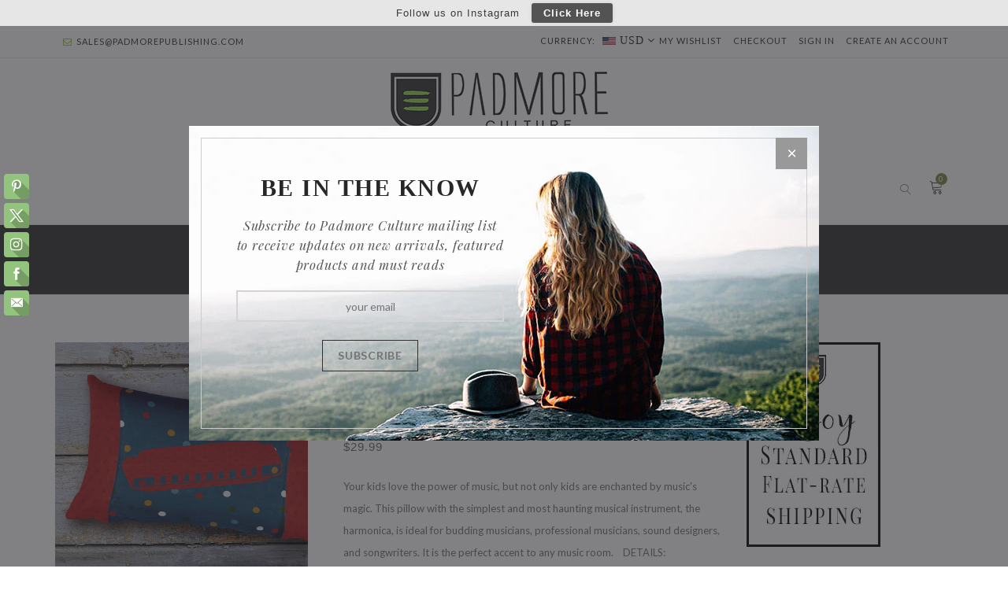

--- FILE ---
content_type: text/html; charset=utf-8
request_url: https://padmoreculture.com/collections/pillows/products/music-is-magic-rectangular-pillow
body_size: 25153
content:
<!doctype html>
<!--[if lt IE 7]><html class="no-js lt-ie9 lt-ie8 lt-ie7" lang="en"> <![endif]-->
<!--[if IE 7]><html class="no-js lt-ie9 lt-ie8" lang="en"> <![endif]-->
<!--[if IE 8]><html class="no-js lt-ie9" lang="en"> <![endif]-->
<!--[if IE 9 ]><html class="ie9 no-js"> <![endif]-->
<!--[if (gt IE 9)|!(IE)]><!--> <html class="no-js"> <!--<![endif]-->

<meta name="p:domain_verify" content="fd1915706d5547fb9f12576d3803fc03"/>









<meta name="twitter:site" content="@">
<meta name="twitter:card" content="summary_large_image">
<meta name="twitter:title" content="Music is Magic Rectangular Pillow">
<meta name="twitter:description" content="Your kids love the power of music, but not only kids are enchanted by music&#39;s magic. This pillow with the simplest and most haunting musical instrument, the harmonica, is ideal for budding musicians, professional musicians, sound designers, and songwriters. It is the perfect accent to any music room.    DETAILS: Dimens">
<meta name="twitter:image:alt" content="Music is Magic Rectangular Pillow">
<meta name="twitter:image" content="http://padmoreculture.com/cdn/shop/products/01_Padmore_Harmonica_Pillow3_1024x1024.jpg?v=1479621302">
<head>
  <meta name="p:domain_verify" content="fd1915706d5547fb9f12576d3803fc03"/>

  <!-- Basic page needs ================================================== -->
  <meta charset="utf-8">

  <!-- Title and description ================================================== -->
  <title>
  Music is Magic Rectangular Pillow &ndash; Padmore
  </title>

  
  <meta name="description" content="Your kids love the power of music, but not only kids are enchanted by music&#39;s magic. This pillow with the simplest and most haunting musical instrument, the harmonica, is ideal for budding musicians, professional musicians, sound designers, and songwriters. It is the perfect accent to any music room.    DETAILS: Dimens">
  


  <!-- Helpers ================================================== -->
  <link rel="canonical" href="https://padmoreculture.com/products/music-is-magic-rectangular-pillow">
  <meta name="viewport" content="width=device-width,initial-scale=1">
  <link rel="stylesheet" href="https://maxcdn.bootstrapcdn.com/font-awesome/4.5.0/css/font-awesome.min.css">
  
  <!-- Favicon -->
  <link rel="shortcut icon" href="//padmoreculture.com/cdn/shop/t/7/assets/favicon.png?v=7449911916137600261485040600" type="image/x-icon" />
  
<link href='https://fonts.googleapis.com/css?family=Lato:300,300italic,400,400italic,700,700italic,900,900italic' rel='stylesheet' type='text/css'>
<link href='https://fonts.googleapis.com/css?family=Lato:300,300italic,400,400italic,700,700italic,900,900italic' rel='stylesheet' type='text/css'>
<link href='https://fonts.googleapis.com/css?family=Playfair Display:300,300italic,400,400italic,700,700italic,900,900italic' rel='stylesheet' type='text/css'>
<link href='https://fonts.googleapis.com/css?family=Crimson Text:300,300italic,400,400italic,700,700italic,900,900italic' rel='stylesheet' type='text/css'>

    <link rel="stylesheet" href="https://cdn.linearicons.com/free/1.0.0/icon-font.min.css">
	
  
   <!-- Styles -->
   <link href="//padmoreculture.com/cdn/shop/t/7/assets/bootstrap.min.css?v=102406047534611070071461854996" rel="stylesheet" type="text/css" media="all" />

    <!-- Theme base and media queries -->
    <link href="//padmoreculture.com/cdn/shop/t/7/assets/owl.carousel.css?v=17087833471934312921461855009" rel="stylesheet" type="text/css" media="all" />

    <link href="//padmoreculture.com/cdn/shop/t/7/assets/owl.theme.css?v=65859983387528599541461855009" rel="stylesheet" type="text/css" media="all" />
    <link href="//padmoreculture.com/cdn/shop/t/7/assets/jcarousel.css?v=140402818170508073921461855005" rel="stylesheet" type="text/css" media="all" />
    <link href="//padmoreculture.com/cdn/shop/t/7/assets/selectize.bootstrap3.css?v=46980208983865474221461855010" rel="stylesheet" type="text/css" media="all" />
    <link href="//padmoreculture.com/cdn/shop/t/7/assets/jquery.fancybox.css?v=63466834292105058241461855006" rel="stylesheet" type="text/css" media="all" />
    <link href="//padmoreculture.com/cdn/shop/t/7/assets/component.css?v=167576966610831123851461854998" rel="stylesheet" type="text/css" media="all" />
    <link href="//padmoreculture.com/cdn/shop/t/7/assets/styles.css?v=16753227522449537331551829554" rel="stylesheet" type="text/css" media="all" />
    <link href="//padmoreculture.com/cdn/shop/t/7/assets/styles-setting.css?v=27333476797711011391768290197" rel="stylesheet" type="text/css" media="all" />
    <link href="//padmoreculture.com/cdn/shop/t/7/assets/responsive.css?v=114113166595626490431486949458" rel="stylesheet" type="text/css" media="all" />
    <link href="//padmoreculture.com/cdn/shop/t/7/assets/animate.css?v=168119286650764109401461854994" rel="stylesheet" type="text/css" media="all" />
    <link href="//padmoreculture.com/cdn/shop/t/7/assets/elegantfont.css?v=41542687804670015981461854999" rel="stylesheet" type="text/css" media="all" />
	<link href="//padmoreculture.com/cdn/shop/t/7/assets/font-awesome.min.css?v=55584660431705360781461855000" rel="stylesheet" type="text/css" media="all" />
  

    
    <link href="//padmoreculture.com/cdn/shop/t/7/assets/retina-responsive.css?v=116718286613729519791461855010" rel="stylesheet" type="text/css" media="all" />
    
  
   <!-- Scripts -->
  <script src="//ajax.googleapis.com/ajax/libs/jquery/1.8.1/jquery.min.js"></script> 
<script src="//padmoreculture.com/cdn/shop/t/7/assets/jquery-cookie.min.js?v=72365755745404048181461855005" type="text/javascript"></script>
<script src="//padmoreculture.com/cdn/shop/t/7/assets/selectize.min.js?v=74685606144567451161461855010" type="text/javascript"></script>
<script src="//padmoreculture.com/cdn/shop/t/7/assets/jquery.flexslider-min.js?v=61727824838382291461461855006" type="text/javascript"></script>

<script>
  window.ajax_cart = true;
  window.money_format = "${{amount}} USD";
  window.shop_currency = "USD";
  window.show_multiple_currencies = true;
  window.loading_url = "//padmoreculture.com/cdn/shop/t/7/assets/loading.gif?v=178319"; 
  window.use_color_swatch = false;
  window.product_image_resize = true;
  window.enable_sidebar_multiple_choice = true;
  window.dropdowncart_type = "hover";
  window.file_url = "//padmoreculture.com/cdn/shop/files/?v=178319";
  window.asset_url = "";
  window.images_size = {
    is_crop: true,
    ratio_width : 1,
    ratio_height : 1,
  };
</script>

  <!-- Header hook for plugins ================================================== -->
  <script>window.performance && window.performance.mark && window.performance.mark('shopify.content_for_header.start');</script><meta name="facebook-domain-verification" content="wprjl2cvhphhrcc2dfaa5zeem46zog">
<meta id="shopify-digital-wallet" name="shopify-digital-wallet" content="/12589843/digital_wallets/dialog">
<meta name="shopify-checkout-api-token" content="350271b5d5d162a953f8073f9008f45d">
<link rel="alternate" type="application/json+oembed" href="https://padmoreculture.com/products/music-is-magic-rectangular-pillow.oembed">
<script async="async" src="/checkouts/internal/preloads.js?locale=en-US"></script>
<link rel="preconnect" href="https://shop.app" crossorigin="anonymous">
<script async="async" src="https://shop.app/checkouts/internal/preloads.js?locale=en-US&shop_id=12589843" crossorigin="anonymous"></script>
<script id="apple-pay-shop-capabilities" type="application/json">{"shopId":12589843,"countryCode":"US","currencyCode":"USD","merchantCapabilities":["supports3DS"],"merchantId":"gid:\/\/shopify\/Shop\/12589843","merchantName":"Padmore","requiredBillingContactFields":["postalAddress","email","phone"],"requiredShippingContactFields":["postalAddress","email","phone"],"shippingType":"shipping","supportedNetworks":["visa","masterCard","amex","discover","elo","jcb"],"total":{"type":"pending","label":"Padmore","amount":"1.00"},"shopifyPaymentsEnabled":true,"supportsSubscriptions":true}</script>
<script id="shopify-features" type="application/json">{"accessToken":"350271b5d5d162a953f8073f9008f45d","betas":["rich-media-storefront-analytics"],"domain":"padmoreculture.com","predictiveSearch":true,"shopId":12589843,"locale":"en"}</script>
<script>var Shopify = Shopify || {};
Shopify.shop = "padmore.myshopify.com";
Shopify.locale = "en";
Shopify.currency = {"active":"USD","rate":"1.0"};
Shopify.country = "US";
Shopify.theme = {"name":"LEKA 05 WORKING THEME","id":103434627,"schema_name":null,"schema_version":null,"theme_store_id":null,"role":"main"};
Shopify.theme.handle = "null";
Shopify.theme.style = {"id":null,"handle":null};
Shopify.cdnHost = "padmoreculture.com/cdn";
Shopify.routes = Shopify.routes || {};
Shopify.routes.root = "/";</script>
<script type="module">!function(o){(o.Shopify=o.Shopify||{}).modules=!0}(window);</script>
<script>!function(o){function n(){var o=[];function n(){o.push(Array.prototype.slice.apply(arguments))}return n.q=o,n}var t=o.Shopify=o.Shopify||{};t.loadFeatures=n(),t.autoloadFeatures=n()}(window);</script>
<script>
  window.ShopifyPay = window.ShopifyPay || {};
  window.ShopifyPay.apiHost = "shop.app\/pay";
  window.ShopifyPay.redirectState = null;
</script>
<script id="shop-js-analytics" type="application/json">{"pageType":"product"}</script>
<script defer="defer" async type="module" src="//padmoreculture.com/cdn/shopifycloud/shop-js/modules/v2/client.init-shop-cart-sync_BN7fPSNr.en.esm.js"></script>
<script defer="defer" async type="module" src="//padmoreculture.com/cdn/shopifycloud/shop-js/modules/v2/chunk.common_Cbph3Kss.esm.js"></script>
<script defer="defer" async type="module" src="//padmoreculture.com/cdn/shopifycloud/shop-js/modules/v2/chunk.modal_DKumMAJ1.esm.js"></script>
<script type="module">
  await import("//padmoreculture.com/cdn/shopifycloud/shop-js/modules/v2/client.init-shop-cart-sync_BN7fPSNr.en.esm.js");
await import("//padmoreculture.com/cdn/shopifycloud/shop-js/modules/v2/chunk.common_Cbph3Kss.esm.js");
await import("//padmoreculture.com/cdn/shopifycloud/shop-js/modules/v2/chunk.modal_DKumMAJ1.esm.js");

  window.Shopify.SignInWithShop?.initShopCartSync?.({"fedCMEnabled":true,"windoidEnabled":true});

</script>
<script>
  window.Shopify = window.Shopify || {};
  if (!window.Shopify.featureAssets) window.Shopify.featureAssets = {};
  window.Shopify.featureAssets['shop-js'] = {"shop-cart-sync":["modules/v2/client.shop-cart-sync_CJVUk8Jm.en.esm.js","modules/v2/chunk.common_Cbph3Kss.esm.js","modules/v2/chunk.modal_DKumMAJ1.esm.js"],"init-fed-cm":["modules/v2/client.init-fed-cm_7Fvt41F4.en.esm.js","modules/v2/chunk.common_Cbph3Kss.esm.js","modules/v2/chunk.modal_DKumMAJ1.esm.js"],"init-shop-email-lookup-coordinator":["modules/v2/client.init-shop-email-lookup-coordinator_Cc088_bR.en.esm.js","modules/v2/chunk.common_Cbph3Kss.esm.js","modules/v2/chunk.modal_DKumMAJ1.esm.js"],"init-windoid":["modules/v2/client.init-windoid_hPopwJRj.en.esm.js","modules/v2/chunk.common_Cbph3Kss.esm.js","modules/v2/chunk.modal_DKumMAJ1.esm.js"],"shop-button":["modules/v2/client.shop-button_B0jaPSNF.en.esm.js","modules/v2/chunk.common_Cbph3Kss.esm.js","modules/v2/chunk.modal_DKumMAJ1.esm.js"],"shop-cash-offers":["modules/v2/client.shop-cash-offers_DPIskqss.en.esm.js","modules/v2/chunk.common_Cbph3Kss.esm.js","modules/v2/chunk.modal_DKumMAJ1.esm.js"],"shop-toast-manager":["modules/v2/client.shop-toast-manager_CK7RT69O.en.esm.js","modules/v2/chunk.common_Cbph3Kss.esm.js","modules/v2/chunk.modal_DKumMAJ1.esm.js"],"init-shop-cart-sync":["modules/v2/client.init-shop-cart-sync_BN7fPSNr.en.esm.js","modules/v2/chunk.common_Cbph3Kss.esm.js","modules/v2/chunk.modal_DKumMAJ1.esm.js"],"init-customer-accounts-sign-up":["modules/v2/client.init-customer-accounts-sign-up_CfPf4CXf.en.esm.js","modules/v2/client.shop-login-button_DeIztwXF.en.esm.js","modules/v2/chunk.common_Cbph3Kss.esm.js","modules/v2/chunk.modal_DKumMAJ1.esm.js"],"pay-button":["modules/v2/client.pay-button_CgIwFSYN.en.esm.js","modules/v2/chunk.common_Cbph3Kss.esm.js","modules/v2/chunk.modal_DKumMAJ1.esm.js"],"init-customer-accounts":["modules/v2/client.init-customer-accounts_DQ3x16JI.en.esm.js","modules/v2/client.shop-login-button_DeIztwXF.en.esm.js","modules/v2/chunk.common_Cbph3Kss.esm.js","modules/v2/chunk.modal_DKumMAJ1.esm.js"],"avatar":["modules/v2/client.avatar_BTnouDA3.en.esm.js"],"init-shop-for-new-customer-accounts":["modules/v2/client.init-shop-for-new-customer-accounts_CsZy_esa.en.esm.js","modules/v2/client.shop-login-button_DeIztwXF.en.esm.js","modules/v2/chunk.common_Cbph3Kss.esm.js","modules/v2/chunk.modal_DKumMAJ1.esm.js"],"shop-follow-button":["modules/v2/client.shop-follow-button_BRMJjgGd.en.esm.js","modules/v2/chunk.common_Cbph3Kss.esm.js","modules/v2/chunk.modal_DKumMAJ1.esm.js"],"checkout-modal":["modules/v2/client.checkout-modal_B9Drz_yf.en.esm.js","modules/v2/chunk.common_Cbph3Kss.esm.js","modules/v2/chunk.modal_DKumMAJ1.esm.js"],"shop-login-button":["modules/v2/client.shop-login-button_DeIztwXF.en.esm.js","modules/v2/chunk.common_Cbph3Kss.esm.js","modules/v2/chunk.modal_DKumMAJ1.esm.js"],"lead-capture":["modules/v2/client.lead-capture_DXYzFM3R.en.esm.js","modules/v2/chunk.common_Cbph3Kss.esm.js","modules/v2/chunk.modal_DKumMAJ1.esm.js"],"shop-login":["modules/v2/client.shop-login_CA5pJqmO.en.esm.js","modules/v2/chunk.common_Cbph3Kss.esm.js","modules/v2/chunk.modal_DKumMAJ1.esm.js"],"payment-terms":["modules/v2/client.payment-terms_BxzfvcZJ.en.esm.js","modules/v2/chunk.common_Cbph3Kss.esm.js","modules/v2/chunk.modal_DKumMAJ1.esm.js"]};
</script>
<script>(function() {
  var isLoaded = false;
  function asyncLoad() {
    if (isLoaded) return;
    isLoaded = true;
    var urls = ["\/\/cdn.ywxi.net\/js\/1.js?shop=padmore.myshopify.com","\/\/www.powr.io\/powr.js?powr-token=padmore.myshopify.com\u0026external-type=shopify\u0026shop=padmore.myshopify.com","\/\/static.zotabox.com\/c\/6\/c646370ae72ac50e651197542711849f\/widgets.js?shop=padmore.myshopify.com","\/\/cdn.ywxi.net\/js\/partner-shopify.js?shop=padmore.myshopify.com","\/\/www.powr.io\/powr.js?powr-token=padmore.myshopify.com\u0026external-type=shopify\u0026shop=padmore.myshopify.com","https:\/\/chimpstatic.com\/mcjs-connected\/js\/users\/fc3088f422d3c4fbff26784be\/f1e8cf129f84aff2d40950079.js?shop=padmore.myshopify.com","\/\/cdn.shopify.com\/proxy\/6f3099e2057d657c744873638112a483826c74a91ff9435f7a71302316dc1a06\/static.cdn.printful.com\/static\/js\/external\/shopify-product-customizer.js?v=0.28\u0026shop=padmore.myshopify.com\u0026sp-cache-control=cHVibGljLCBtYXgtYWdlPTkwMA","https:\/\/cdn.nfcube.com\/instafeed-76ea09ab53bb0458d1594175feba66fe.js?shop=padmore.myshopify.com"];
    for (var i = 0; i < urls.length; i++) {
      var s = document.createElement('script');
      s.type = 'text/javascript';
      s.async = true;
      s.src = urls[i];
      var x = document.getElementsByTagName('script')[0];
      x.parentNode.insertBefore(s, x);
    }
  };
  if(window.attachEvent) {
    window.attachEvent('onload', asyncLoad);
  } else {
    window.addEventListener('load', asyncLoad, false);
  }
})();</script>
<script id="__st">var __st={"a":12589843,"offset":-18000,"reqid":"9ae25fc2-40f0-4280-afed-dcc832e3593c-1769913698","pageurl":"padmoreculture.com\/collections\/pillows\/products\/music-is-magic-rectangular-pillow","u":"759c55e816e9","p":"product","rtyp":"product","rid":9072103822};</script>
<script>window.ShopifyPaypalV4VisibilityTracking = true;</script>
<script id="captcha-bootstrap">!function(){'use strict';const t='contact',e='account',n='new_comment',o=[[t,t],['blogs',n],['comments',n],[t,'customer']],c=[[e,'customer_login'],[e,'guest_login'],[e,'recover_customer_password'],[e,'create_customer']],r=t=>t.map((([t,e])=>`form[action*='/${t}']:not([data-nocaptcha='true']) input[name='form_type'][value='${e}']`)).join(','),a=t=>()=>t?[...document.querySelectorAll(t)].map((t=>t.form)):[];function s(){const t=[...o],e=r(t);return a(e)}const i='password',u='form_key',d=['recaptcha-v3-token','g-recaptcha-response','h-captcha-response',i],f=()=>{try{return window.sessionStorage}catch{return}},m='__shopify_v',_=t=>t.elements[u];function p(t,e,n=!1){try{const o=window.sessionStorage,c=JSON.parse(o.getItem(e)),{data:r}=function(t){const{data:e,action:n}=t;return t[m]||n?{data:e,action:n}:{data:t,action:n}}(c);for(const[e,n]of Object.entries(r))t.elements[e]&&(t.elements[e].value=n);n&&o.removeItem(e)}catch(o){console.error('form repopulation failed',{error:o})}}const l='form_type',E='cptcha';function T(t){t.dataset[E]=!0}const w=window,h=w.document,L='Shopify',v='ce_forms',y='captcha';let A=!1;((t,e)=>{const n=(g='f06e6c50-85a8-45c8-87d0-21a2b65856fe',I='https://cdn.shopify.com/shopifycloud/storefront-forms-hcaptcha/ce_storefront_forms_captcha_hcaptcha.v1.5.2.iife.js',D={infoText:'Protected by hCaptcha',privacyText:'Privacy',termsText:'Terms'},(t,e,n)=>{const o=w[L][v],c=o.bindForm;if(c)return c(t,g,e,D).then(n);var r;o.q.push([[t,g,e,D],n]),r=I,A||(h.body.append(Object.assign(h.createElement('script'),{id:'captcha-provider',async:!0,src:r})),A=!0)});var g,I,D;w[L]=w[L]||{},w[L][v]=w[L][v]||{},w[L][v].q=[],w[L][y]=w[L][y]||{},w[L][y].protect=function(t,e){n(t,void 0,e),T(t)},Object.freeze(w[L][y]),function(t,e,n,w,h,L){const[v,y,A,g]=function(t,e,n){const i=e?o:[],u=t?c:[],d=[...i,...u],f=r(d),m=r(i),_=r(d.filter((([t,e])=>n.includes(e))));return[a(f),a(m),a(_),s()]}(w,h,L),I=t=>{const e=t.target;return e instanceof HTMLFormElement?e:e&&e.form},D=t=>v().includes(t);t.addEventListener('submit',(t=>{const e=I(t);if(!e)return;const n=D(e)&&!e.dataset.hcaptchaBound&&!e.dataset.recaptchaBound,o=_(e),c=g().includes(e)&&(!o||!o.value);(n||c)&&t.preventDefault(),c&&!n&&(function(t){try{if(!f())return;!function(t){const e=f();if(!e)return;const n=_(t);if(!n)return;const o=n.value;o&&e.removeItem(o)}(t);const e=Array.from(Array(32),(()=>Math.random().toString(36)[2])).join('');!function(t,e){_(t)||t.append(Object.assign(document.createElement('input'),{type:'hidden',name:u})),t.elements[u].value=e}(t,e),function(t,e){const n=f();if(!n)return;const o=[...t.querySelectorAll(`input[type='${i}']`)].map((({name:t})=>t)),c=[...d,...o],r={};for(const[a,s]of new FormData(t).entries())c.includes(a)||(r[a]=s);n.setItem(e,JSON.stringify({[m]:1,action:t.action,data:r}))}(t,e)}catch(e){console.error('failed to persist form',e)}}(e),e.submit())}));const S=(t,e)=>{t&&!t.dataset[E]&&(n(t,e.some((e=>e===t))),T(t))};for(const o of['focusin','change'])t.addEventListener(o,(t=>{const e=I(t);D(e)&&S(e,y())}));const B=e.get('form_key'),M=e.get(l),P=B&&M;t.addEventListener('DOMContentLoaded',(()=>{const t=y();if(P)for(const e of t)e.elements[l].value===M&&p(e,B);[...new Set([...A(),...v().filter((t=>'true'===t.dataset.shopifyCaptcha))])].forEach((e=>S(e,t)))}))}(h,new URLSearchParams(w.location.search),n,t,e,['guest_login'])})(!0,!0)}();</script>
<script integrity="sha256-4kQ18oKyAcykRKYeNunJcIwy7WH5gtpwJnB7kiuLZ1E=" data-source-attribution="shopify.loadfeatures" defer="defer" src="//padmoreculture.com/cdn/shopifycloud/storefront/assets/storefront/load_feature-a0a9edcb.js" crossorigin="anonymous"></script>
<script crossorigin="anonymous" defer="defer" src="//padmoreculture.com/cdn/shopifycloud/storefront/assets/shopify_pay/storefront-65b4c6d7.js?v=20250812"></script>
<script data-source-attribution="shopify.dynamic_checkout.dynamic.init">var Shopify=Shopify||{};Shopify.PaymentButton=Shopify.PaymentButton||{isStorefrontPortableWallets:!0,init:function(){window.Shopify.PaymentButton.init=function(){};var t=document.createElement("script");t.src="https://padmoreculture.com/cdn/shopifycloud/portable-wallets/latest/portable-wallets.en.js",t.type="module",document.head.appendChild(t)}};
</script>
<script data-source-attribution="shopify.dynamic_checkout.buyer_consent">
  function portableWalletsHideBuyerConsent(e){var t=document.getElementById("shopify-buyer-consent"),n=document.getElementById("shopify-subscription-policy-button");t&&n&&(t.classList.add("hidden"),t.setAttribute("aria-hidden","true"),n.removeEventListener("click",e))}function portableWalletsShowBuyerConsent(e){var t=document.getElementById("shopify-buyer-consent"),n=document.getElementById("shopify-subscription-policy-button");t&&n&&(t.classList.remove("hidden"),t.removeAttribute("aria-hidden"),n.addEventListener("click",e))}window.Shopify?.PaymentButton&&(window.Shopify.PaymentButton.hideBuyerConsent=portableWalletsHideBuyerConsent,window.Shopify.PaymentButton.showBuyerConsent=portableWalletsShowBuyerConsent);
</script>
<script data-source-attribution="shopify.dynamic_checkout.cart.bootstrap">document.addEventListener("DOMContentLoaded",(function(){function t(){return document.querySelector("shopify-accelerated-checkout-cart, shopify-accelerated-checkout")}if(t())Shopify.PaymentButton.init();else{new MutationObserver((function(e,n){t()&&(Shopify.PaymentButton.init(),n.disconnect())})).observe(document.body,{childList:!0,subtree:!0})}}));
</script>
<link id="shopify-accelerated-checkout-styles" rel="stylesheet" media="screen" href="https://padmoreculture.com/cdn/shopifycloud/portable-wallets/latest/accelerated-checkout-backwards-compat.css" crossorigin="anonymous">
<style id="shopify-accelerated-checkout-cart">
        #shopify-buyer-consent {
  margin-top: 1em;
  display: inline-block;
  width: 100%;
}

#shopify-buyer-consent.hidden {
  display: none;
}

#shopify-subscription-policy-button {
  background: none;
  border: none;
  padding: 0;
  text-decoration: underline;
  font-size: inherit;
  cursor: pointer;
}

#shopify-subscription-policy-button::before {
  box-shadow: none;
}

      </style>

<script>window.performance && window.performance.mark && window.performance.mark('shopify.content_for_header.end');</script>

  <!--[if lt IE 9]>
  <script src="//html5shiv.googlecode.com/svn/trunk/html5.js" type="text/javascript"></script>
  <![endif]-->

  
  

<script src="https://code.jquery.com/ui/1.10.3/jquery-ui.js"></script>

<script> $(function() { $( "#tabs" ).tabs(); }); </script>
  <!-- Find Current URL for og:url-->


<!-- End Find Current URL -->

<!-- Facebook Open Graph -->

 
 <meta property="og:image" content="http://padmoreculture.com/cdn/shop/products/01_Padmore_Harmonica_Pillow3.jpg?v=1479621302">
 <meta property="og:image:secure_url" content="https://padmoreculture.com/cdn/shop/products/01_Padmore_Harmonica_Pillow3.jpg?v=1479621302">
 


<meta property="og:url" content="https://padmoreculture.com/products/music-is-magic-rectangular-pillow" />


 <meta property="og:description" content="Your kids love the power of music, but not only kids are enchanted by music&#39;s magic. This pillow with the simplest and most haunting musical instrument, the harmonica, is ideal for budding musicians, professional musicians, sound designers, and songwriters. It is the perfect accent to any music r...">



 <meta name="og:type" content="product" />
 <meta property="og:title" content="Music is Magic Rectangular Pillow">
 <meta property="og:category" content="Pillows" />
 <meta property="og:price:amount" content="29.99">
 <meta property="og:price:currency" content="USD">
 <meta property="og:availability" content="instock" />

<!-- End Facebook Open Graph -->
 <!--Gem_Page_Header_Script-->

<!--End_Gem_Page_Header_Script-->

  <!-- "snippets/shogun-head.liquid" was not rendered, the associated app was uninstalled -->
<!-- BEGIN app block: shopify://apps/frequently-bought/blocks/app-embed-block/b1a8cbea-c844-4842-9529-7c62dbab1b1f --><script>
    window.codeblackbelt = window.codeblackbelt || {};
    window.codeblackbelt.shop = window.codeblackbelt.shop || 'padmore.myshopify.com';
    
        window.codeblackbelt.productId = 9072103822;</script><script src="//cdn.codeblackbelt.com/widgets/frequently-bought-together/main.min.js?version=2026013121-0500" async></script>
 <!-- END app block --><link href="https://monorail-edge.shopifysvc.com" rel="dns-prefetch">
<script>(function(){if ("sendBeacon" in navigator && "performance" in window) {try {var session_token_from_headers = performance.getEntriesByType('navigation')[0].serverTiming.find(x => x.name == '_s').description;} catch {var session_token_from_headers = undefined;}var session_cookie_matches = document.cookie.match(/_shopify_s=([^;]*)/);var session_token_from_cookie = session_cookie_matches && session_cookie_matches.length === 2 ? session_cookie_matches[1] : "";var session_token = session_token_from_headers || session_token_from_cookie || "";function handle_abandonment_event(e) {var entries = performance.getEntries().filter(function(entry) {return /monorail-edge.shopifysvc.com/.test(entry.name);});if (!window.abandonment_tracked && entries.length === 0) {window.abandonment_tracked = true;var currentMs = Date.now();var navigation_start = performance.timing.navigationStart;var payload = {shop_id: 12589843,url: window.location.href,navigation_start,duration: currentMs - navigation_start,session_token,page_type: "product"};window.navigator.sendBeacon("https://monorail-edge.shopifysvc.com/v1/produce", JSON.stringify({schema_id: "online_store_buyer_site_abandonment/1.1",payload: payload,metadata: {event_created_at_ms: currentMs,event_sent_at_ms: currentMs}}));}}window.addEventListener('pagehide', handle_abandonment_event);}}());</script>
<script id="web-pixels-manager-setup">(function e(e,d,r,n,o){if(void 0===o&&(o={}),!Boolean(null===(a=null===(i=window.Shopify)||void 0===i?void 0:i.analytics)||void 0===a?void 0:a.replayQueue)){var i,a;window.Shopify=window.Shopify||{};var t=window.Shopify;t.analytics=t.analytics||{};var s=t.analytics;s.replayQueue=[],s.publish=function(e,d,r){return s.replayQueue.push([e,d,r]),!0};try{self.performance.mark("wpm:start")}catch(e){}var l=function(){var e={modern:/Edge?\/(1{2}[4-9]|1[2-9]\d|[2-9]\d{2}|\d{4,})\.\d+(\.\d+|)|Firefox\/(1{2}[4-9]|1[2-9]\d|[2-9]\d{2}|\d{4,})\.\d+(\.\d+|)|Chrom(ium|e)\/(9{2}|\d{3,})\.\d+(\.\d+|)|(Maci|X1{2}).+ Version\/(15\.\d+|(1[6-9]|[2-9]\d|\d{3,})\.\d+)([,.]\d+|)( \(\w+\)|)( Mobile\/\w+|) Safari\/|Chrome.+OPR\/(9{2}|\d{3,})\.\d+\.\d+|(CPU[ +]OS|iPhone[ +]OS|CPU[ +]iPhone|CPU IPhone OS|CPU iPad OS)[ +]+(15[._]\d+|(1[6-9]|[2-9]\d|\d{3,})[._]\d+)([._]\d+|)|Android:?[ /-](13[3-9]|1[4-9]\d|[2-9]\d{2}|\d{4,})(\.\d+|)(\.\d+|)|Android.+Firefox\/(13[5-9]|1[4-9]\d|[2-9]\d{2}|\d{4,})\.\d+(\.\d+|)|Android.+Chrom(ium|e)\/(13[3-9]|1[4-9]\d|[2-9]\d{2}|\d{4,})\.\d+(\.\d+|)|SamsungBrowser\/([2-9]\d|\d{3,})\.\d+/,legacy:/Edge?\/(1[6-9]|[2-9]\d|\d{3,})\.\d+(\.\d+|)|Firefox\/(5[4-9]|[6-9]\d|\d{3,})\.\d+(\.\d+|)|Chrom(ium|e)\/(5[1-9]|[6-9]\d|\d{3,})\.\d+(\.\d+|)([\d.]+$|.*Safari\/(?![\d.]+ Edge\/[\d.]+$))|(Maci|X1{2}).+ Version\/(10\.\d+|(1[1-9]|[2-9]\d|\d{3,})\.\d+)([,.]\d+|)( \(\w+\)|)( Mobile\/\w+|) Safari\/|Chrome.+OPR\/(3[89]|[4-9]\d|\d{3,})\.\d+\.\d+|(CPU[ +]OS|iPhone[ +]OS|CPU[ +]iPhone|CPU IPhone OS|CPU iPad OS)[ +]+(10[._]\d+|(1[1-9]|[2-9]\d|\d{3,})[._]\d+)([._]\d+|)|Android:?[ /-](13[3-9]|1[4-9]\d|[2-9]\d{2}|\d{4,})(\.\d+|)(\.\d+|)|Mobile Safari.+OPR\/([89]\d|\d{3,})\.\d+\.\d+|Android.+Firefox\/(13[5-9]|1[4-9]\d|[2-9]\d{2}|\d{4,})\.\d+(\.\d+|)|Android.+Chrom(ium|e)\/(13[3-9]|1[4-9]\d|[2-9]\d{2}|\d{4,})\.\d+(\.\d+|)|Android.+(UC? ?Browser|UCWEB|U3)[ /]?(15\.([5-9]|\d{2,})|(1[6-9]|[2-9]\d|\d{3,})\.\d+)\.\d+|SamsungBrowser\/(5\.\d+|([6-9]|\d{2,})\.\d+)|Android.+MQ{2}Browser\/(14(\.(9|\d{2,})|)|(1[5-9]|[2-9]\d|\d{3,})(\.\d+|))(\.\d+|)|K[Aa][Ii]OS\/(3\.\d+|([4-9]|\d{2,})\.\d+)(\.\d+|)/},d=e.modern,r=e.legacy,n=navigator.userAgent;return n.match(d)?"modern":n.match(r)?"legacy":"unknown"}(),u="modern"===l?"modern":"legacy",c=(null!=n?n:{modern:"",legacy:""})[u],f=function(e){return[e.baseUrl,"/wpm","/b",e.hashVersion,"modern"===e.buildTarget?"m":"l",".js"].join("")}({baseUrl:d,hashVersion:r,buildTarget:u}),m=function(e){var d=e.version,r=e.bundleTarget,n=e.surface,o=e.pageUrl,i=e.monorailEndpoint;return{emit:function(e){var a=e.status,t=e.errorMsg,s=(new Date).getTime(),l=JSON.stringify({metadata:{event_sent_at_ms:s},events:[{schema_id:"web_pixels_manager_load/3.1",payload:{version:d,bundle_target:r,page_url:o,status:a,surface:n,error_msg:t},metadata:{event_created_at_ms:s}}]});if(!i)return console&&console.warn&&console.warn("[Web Pixels Manager] No Monorail endpoint provided, skipping logging."),!1;try{return self.navigator.sendBeacon.bind(self.navigator)(i,l)}catch(e){}var u=new XMLHttpRequest;try{return u.open("POST",i,!0),u.setRequestHeader("Content-Type","text/plain"),u.send(l),!0}catch(e){return console&&console.warn&&console.warn("[Web Pixels Manager] Got an unhandled error while logging to Monorail."),!1}}}}({version:r,bundleTarget:l,surface:e.surface,pageUrl:self.location.href,monorailEndpoint:e.monorailEndpoint});try{o.browserTarget=l,function(e){var d=e.src,r=e.async,n=void 0===r||r,o=e.onload,i=e.onerror,a=e.sri,t=e.scriptDataAttributes,s=void 0===t?{}:t,l=document.createElement("script"),u=document.querySelector("head"),c=document.querySelector("body");if(l.async=n,l.src=d,a&&(l.integrity=a,l.crossOrigin="anonymous"),s)for(var f in s)if(Object.prototype.hasOwnProperty.call(s,f))try{l.dataset[f]=s[f]}catch(e){}if(o&&l.addEventListener("load",o),i&&l.addEventListener("error",i),u)u.appendChild(l);else{if(!c)throw new Error("Did not find a head or body element to append the script");c.appendChild(l)}}({src:f,async:!0,onload:function(){if(!function(){var e,d;return Boolean(null===(d=null===(e=window.Shopify)||void 0===e?void 0:e.analytics)||void 0===d?void 0:d.initialized)}()){var d=window.webPixelsManager.init(e)||void 0;if(d){var r=window.Shopify.analytics;r.replayQueue.forEach((function(e){var r=e[0],n=e[1],o=e[2];d.publishCustomEvent(r,n,o)})),r.replayQueue=[],r.publish=d.publishCustomEvent,r.visitor=d.visitor,r.initialized=!0}}},onerror:function(){return m.emit({status:"failed",errorMsg:"".concat(f," has failed to load")})},sri:function(e){var d=/^sha384-[A-Za-z0-9+/=]+$/;return"string"==typeof e&&d.test(e)}(c)?c:"",scriptDataAttributes:o}),m.emit({status:"loading"})}catch(e){m.emit({status:"failed",errorMsg:(null==e?void 0:e.message)||"Unknown error"})}}})({shopId: 12589843,storefrontBaseUrl: "https://padmoreculture.com",extensionsBaseUrl: "https://extensions.shopifycdn.com/cdn/shopifycloud/web-pixels-manager",monorailEndpoint: "https://monorail-edge.shopifysvc.com/unstable/produce_batch",surface: "storefront-renderer",enabledBetaFlags: ["2dca8a86"],webPixelsConfigList: [{"id":"161775866","configuration":"{\"pixel_id\":\"1507114526153696\",\"pixel_type\":\"facebook_pixel\",\"metaapp_system_user_token\":\"-\"}","eventPayloadVersion":"v1","runtimeContext":"OPEN","scriptVersion":"ca16bc87fe92b6042fbaa3acc2fbdaa6","type":"APP","apiClientId":2329312,"privacyPurposes":["ANALYTICS","MARKETING","SALE_OF_DATA"],"dataSharingAdjustments":{"protectedCustomerApprovalScopes":["read_customer_address","read_customer_email","read_customer_name","read_customer_personal_data","read_customer_phone"]}},{"id":"82706682","eventPayloadVersion":"v1","runtimeContext":"LAX","scriptVersion":"1","type":"CUSTOM","privacyPurposes":["ANALYTICS"],"name":"Google Analytics tag (migrated)"},{"id":"shopify-app-pixel","configuration":"{}","eventPayloadVersion":"v1","runtimeContext":"STRICT","scriptVersion":"0450","apiClientId":"shopify-pixel","type":"APP","privacyPurposes":["ANALYTICS","MARKETING"]},{"id":"shopify-custom-pixel","eventPayloadVersion":"v1","runtimeContext":"LAX","scriptVersion":"0450","apiClientId":"shopify-pixel","type":"CUSTOM","privacyPurposes":["ANALYTICS","MARKETING"]}],isMerchantRequest: false,initData: {"shop":{"name":"Padmore","paymentSettings":{"currencyCode":"USD"},"myshopifyDomain":"padmore.myshopify.com","countryCode":"US","storefrontUrl":"https:\/\/padmoreculture.com"},"customer":null,"cart":null,"checkout":null,"productVariants":[{"price":{"amount":29.99,"currencyCode":"USD"},"product":{"title":"Music is Magic Rectangular Pillow","vendor":"Printful","id":"9072103822","untranslatedTitle":"Music is Magic Rectangular Pillow","url":"\/products\/music-is-magic-rectangular-pillow","type":"Pillows"},"id":"31653507918","image":{"src":"\/\/padmoreculture.com\/cdn\/shop\/products\/01_Padmore_Harmonica_Pillow3.jpg?v=1479621302"},"sku":"5577419","title":"Default Title","untranslatedTitle":"Default Title"}],"purchasingCompany":null},},"https://padmoreculture.com/cdn","1d2a099fw23dfb22ep557258f5m7a2edbae",{"modern":"","legacy":""},{"shopId":"12589843","storefrontBaseUrl":"https:\/\/padmoreculture.com","extensionBaseUrl":"https:\/\/extensions.shopifycdn.com\/cdn\/shopifycloud\/web-pixels-manager","surface":"storefront-renderer","enabledBetaFlags":"[\"2dca8a86\"]","isMerchantRequest":"false","hashVersion":"1d2a099fw23dfb22ep557258f5m7a2edbae","publish":"custom","events":"[[\"page_viewed\",{}],[\"product_viewed\",{\"productVariant\":{\"price\":{\"amount\":29.99,\"currencyCode\":\"USD\"},\"product\":{\"title\":\"Music is Magic Rectangular Pillow\",\"vendor\":\"Printful\",\"id\":\"9072103822\",\"untranslatedTitle\":\"Music is Magic Rectangular Pillow\",\"url\":\"\/products\/music-is-magic-rectangular-pillow\",\"type\":\"Pillows\"},\"id\":\"31653507918\",\"image\":{\"src\":\"\/\/padmoreculture.com\/cdn\/shop\/products\/01_Padmore_Harmonica_Pillow3.jpg?v=1479621302\"},\"sku\":\"5577419\",\"title\":\"Default Title\",\"untranslatedTitle\":\"Default Title\"}}]]"});</script><script>
  window.ShopifyAnalytics = window.ShopifyAnalytics || {};
  window.ShopifyAnalytics.meta = window.ShopifyAnalytics.meta || {};
  window.ShopifyAnalytics.meta.currency = 'USD';
  var meta = {"product":{"id":9072103822,"gid":"gid:\/\/shopify\/Product\/9072103822","vendor":"Printful","type":"Pillows","handle":"music-is-magic-rectangular-pillow","variants":[{"id":31653507918,"price":2999,"name":"Music is Magic Rectangular Pillow","public_title":null,"sku":"5577419"}],"remote":false},"page":{"pageType":"product","resourceType":"product","resourceId":9072103822,"requestId":"9ae25fc2-40f0-4280-afed-dcc832e3593c-1769913698"}};
  for (var attr in meta) {
    window.ShopifyAnalytics.meta[attr] = meta[attr];
  }
</script>
<script class="analytics">
  (function () {
    var customDocumentWrite = function(content) {
      var jquery = null;

      if (window.jQuery) {
        jquery = window.jQuery;
      } else if (window.Checkout && window.Checkout.$) {
        jquery = window.Checkout.$;
      }

      if (jquery) {
        jquery('body').append(content);
      }
    };

    var hasLoggedConversion = function(token) {
      if (token) {
        return document.cookie.indexOf('loggedConversion=' + token) !== -1;
      }
      return false;
    }

    var setCookieIfConversion = function(token) {
      if (token) {
        var twoMonthsFromNow = new Date(Date.now());
        twoMonthsFromNow.setMonth(twoMonthsFromNow.getMonth() + 2);

        document.cookie = 'loggedConversion=' + token + '; expires=' + twoMonthsFromNow;
      }
    }

    var trekkie = window.ShopifyAnalytics.lib = window.trekkie = window.trekkie || [];
    if (trekkie.integrations) {
      return;
    }
    trekkie.methods = [
      'identify',
      'page',
      'ready',
      'track',
      'trackForm',
      'trackLink'
    ];
    trekkie.factory = function(method) {
      return function() {
        var args = Array.prototype.slice.call(arguments);
        args.unshift(method);
        trekkie.push(args);
        return trekkie;
      };
    };
    for (var i = 0; i < trekkie.methods.length; i++) {
      var key = trekkie.methods[i];
      trekkie[key] = trekkie.factory(key);
    }
    trekkie.load = function(config) {
      trekkie.config = config || {};
      trekkie.config.initialDocumentCookie = document.cookie;
      var first = document.getElementsByTagName('script')[0];
      var script = document.createElement('script');
      script.type = 'text/javascript';
      script.onerror = function(e) {
        var scriptFallback = document.createElement('script');
        scriptFallback.type = 'text/javascript';
        scriptFallback.onerror = function(error) {
                var Monorail = {
      produce: function produce(monorailDomain, schemaId, payload) {
        var currentMs = new Date().getTime();
        var event = {
          schema_id: schemaId,
          payload: payload,
          metadata: {
            event_created_at_ms: currentMs,
            event_sent_at_ms: currentMs
          }
        };
        return Monorail.sendRequest("https://" + monorailDomain + "/v1/produce", JSON.stringify(event));
      },
      sendRequest: function sendRequest(endpointUrl, payload) {
        // Try the sendBeacon API
        if (window && window.navigator && typeof window.navigator.sendBeacon === 'function' && typeof window.Blob === 'function' && !Monorail.isIos12()) {
          var blobData = new window.Blob([payload], {
            type: 'text/plain'
          });

          if (window.navigator.sendBeacon(endpointUrl, blobData)) {
            return true;
          } // sendBeacon was not successful

        } // XHR beacon

        var xhr = new XMLHttpRequest();

        try {
          xhr.open('POST', endpointUrl);
          xhr.setRequestHeader('Content-Type', 'text/plain');
          xhr.send(payload);
        } catch (e) {
          console.log(e);
        }

        return false;
      },
      isIos12: function isIos12() {
        return window.navigator.userAgent.lastIndexOf('iPhone; CPU iPhone OS 12_') !== -1 || window.navigator.userAgent.lastIndexOf('iPad; CPU OS 12_') !== -1;
      }
    };
    Monorail.produce('monorail-edge.shopifysvc.com',
      'trekkie_storefront_load_errors/1.1',
      {shop_id: 12589843,
      theme_id: 103434627,
      app_name: "storefront",
      context_url: window.location.href,
      source_url: "//padmoreculture.com/cdn/s/trekkie.storefront.c59ea00e0474b293ae6629561379568a2d7c4bba.min.js"});

        };
        scriptFallback.async = true;
        scriptFallback.src = '//padmoreculture.com/cdn/s/trekkie.storefront.c59ea00e0474b293ae6629561379568a2d7c4bba.min.js';
        first.parentNode.insertBefore(scriptFallback, first);
      };
      script.async = true;
      script.src = '//padmoreculture.com/cdn/s/trekkie.storefront.c59ea00e0474b293ae6629561379568a2d7c4bba.min.js';
      first.parentNode.insertBefore(script, first);
    };
    trekkie.load(
      {"Trekkie":{"appName":"storefront","development":false,"defaultAttributes":{"shopId":12589843,"isMerchantRequest":null,"themeId":103434627,"themeCityHash":"12783203139540961158","contentLanguage":"en","currency":"USD","eventMetadataId":"db13606b-26c4-424e-a5ad-9a9c9af2e3b6"},"isServerSideCookieWritingEnabled":true,"monorailRegion":"shop_domain","enabledBetaFlags":["65f19447","b5387b81"]},"Session Attribution":{},"S2S":{"facebookCapiEnabled":false,"source":"trekkie-storefront-renderer","apiClientId":580111}}
    );

    var loaded = false;
    trekkie.ready(function() {
      if (loaded) return;
      loaded = true;

      window.ShopifyAnalytics.lib = window.trekkie;

      var originalDocumentWrite = document.write;
      document.write = customDocumentWrite;
      try { window.ShopifyAnalytics.merchantGoogleAnalytics.call(this); } catch(error) {};
      document.write = originalDocumentWrite;

      window.ShopifyAnalytics.lib.page(null,{"pageType":"product","resourceType":"product","resourceId":9072103822,"requestId":"9ae25fc2-40f0-4280-afed-dcc832e3593c-1769913698","shopifyEmitted":true});

      var match = window.location.pathname.match(/checkouts\/(.+)\/(thank_you|post_purchase)/)
      var token = match? match[1]: undefined;
      if (!hasLoggedConversion(token)) {
        setCookieIfConversion(token);
        window.ShopifyAnalytics.lib.track("Viewed Product",{"currency":"USD","variantId":31653507918,"productId":9072103822,"productGid":"gid:\/\/shopify\/Product\/9072103822","name":"Music is Magic Rectangular Pillow","price":"29.99","sku":"5577419","brand":"Printful","variant":null,"category":"Pillows","nonInteraction":true,"remote":false},undefined,undefined,{"shopifyEmitted":true});
      window.ShopifyAnalytics.lib.track("monorail:\/\/trekkie_storefront_viewed_product\/1.1",{"currency":"USD","variantId":31653507918,"productId":9072103822,"productGid":"gid:\/\/shopify\/Product\/9072103822","name":"Music is Magic Rectangular Pillow","price":"29.99","sku":"5577419","brand":"Printful","variant":null,"category":"Pillows","nonInteraction":true,"remote":false,"referer":"https:\/\/padmoreculture.com\/collections\/pillows\/products\/music-is-magic-rectangular-pillow"});
      }
    });


        var eventsListenerScript = document.createElement('script');
        eventsListenerScript.async = true;
        eventsListenerScript.src = "//padmoreculture.com/cdn/shopifycloud/storefront/assets/shop_events_listener-3da45d37.js";
        document.getElementsByTagName('head')[0].appendChild(eventsListenerScript);

})();</script>
  <script>
  if (!window.ga || (window.ga && typeof window.ga !== 'function')) {
    window.ga = function ga() {
      (window.ga.q = window.ga.q || []).push(arguments);
      if (window.Shopify && window.Shopify.analytics && typeof window.Shopify.analytics.publish === 'function') {
        window.Shopify.analytics.publish("ga_stub_called", {}, {sendTo: "google_osp_migration"});
      }
      console.error("Shopify's Google Analytics stub called with:", Array.from(arguments), "\nSee https://help.shopify.com/manual/promoting-marketing/pixels/pixel-migration#google for more information.");
    };
    if (window.Shopify && window.Shopify.analytics && typeof window.Shopify.analytics.publish === 'function') {
      window.Shopify.analytics.publish("ga_stub_initialized", {}, {sendTo: "google_osp_migration"});
    }
  }
</script>
<script
  defer
  src="https://padmoreculture.com/cdn/shopifycloud/perf-kit/shopify-perf-kit-3.1.0.min.js"
  data-application="storefront-renderer"
  data-shop-id="12589843"
  data-render-region="gcp-us-central1"
  data-page-type="product"
  data-theme-instance-id="103434627"
  data-theme-name=""
  data-theme-version=""
  data-monorail-region="shop_domain"
  data-resource-timing-sampling-rate="10"
  data-shs="true"
  data-shs-beacon="true"
  data-shs-export-with-fetch="true"
  data-shs-logs-sample-rate="1"
  data-shs-beacon-endpoint="https://padmoreculture.com/api/collect"
></script>
</head>



<body id="music-is-magic-rectangular-pillow" class=" template-product" >

  <div class="wrapper-container">

	
    <header id="header-content">
  
  <div class="header-top">
    <div class="container">
      <div class="top-currency row">
        <div class="col-md-6 col-sm-6 col-xs-12">
          <ul class="menu_top">
            
            
            
            <li><i class="fa fa-envelope-o"></i><a href="mailto:sales@padmorepublishing.com">sales@padmorepublishing.com</a></li>
            
          </ul>
        </div>
     	
        	

        <div class="col-md-6 col-sm-6 col-xs-12">                   	                   
			<div class="header-links">
              <div class="icons"></div>
              <div class="cusstom-link">

                  
                  
                  <ul class="customer-links">
                    
                    <li class="wishlist">
                      <i class="icon_heart" aria-hidden="true"></i>
                      <a href="/pages/wish-list" title="My Wishlist">My Wishlist</a>
                    </li>
                    
                    <li><i class="icon_check_alt" aria-hidden="true"></i><a href="/checkout"><span>Checkout</span></a></li>
                    <li><i class="icon_lock-open" aria-hidden="true"></i>
                      <a href="/account/login" id="customer_login_link">Sign In</a>

                    </li>
                    <li><i class="icon_profile" aria-hidden="true"></i>
                      
                      <a href="/account/register" id="customer_register_link">Create an account</a>
                      
                    </li>
                  </ul>
                  
                  
                </div>
              </div>
          	
	
    <div id="currencies-top" class="">
      <div class="block-title">
        <span>Currency: </span>
      </div>
       <div class="popup-title dropdown-toggle">
          	
            
            <span id="pre-currencies" class="text-label"><img src="//padmoreculture.com/cdn/shop/t/7/assets/currencies_img_1.png?v=158123136096912921401461854998" alt="" />USD</span>
          	<span class="fa fa-angle-down"></span>
        </div>
        <div class="dropdown-currency">
            <ul id="currencies" class="currencies_ul list-unstyle">
                
                    
                    
                    
                    
                        <li class="">
                            <a data-currency="USD" class="selected" href="#" rel="nofollow">                                
                                 <img src="//padmoreculture.com/cdn/shop/t/7/assets/currencies_img_1.png?v=158123136096912921401461854998" alt="" /> USD
                            </a>
                        </li>
                    
                
                    
                    
                    
                    
                        <li class="">
                            <a data-currency="EUR" class="" href="#" rel="nofollow">                                
                                 <img src="//padmoreculture.com/cdn/shop/t/7/assets/currencies_img_2.png?v=117184383755912585501461854998" alt="" /> EUR
                            </a>
                        </li>
                    
                
                    
                    
                    
                    
                
                    
                    
                    
                    
                
                    
                    
                    
                    
                
            </ul>
        </div>
    </div>



  <script>
    jQuery(function() {

      jQuery('#currencies li a').on('click', function() {
          jQuery('#pre-currencies').attr('data-currency', jQuery(this).data('currency'));
      });

    });

  </script>
  <style>

    
      
      
      
      
      
       #currencies-top div[data-currency="USD"]  {background: url(//padmoreculture.com/cdn/shop/t/7/assets/currencies_img_1.png?v=158123136096912921401461854998) no-repeat 0 5px;}
      
    
      
      
      
      
      
       #currencies-top div[data-currency="EUR"]  {background: url(//padmoreculture.com/cdn/shop/t/7/assets/currencies_img_2.png?v=117184383755912585501461854998) no-repeat 0 5px;}
      
    
      
      
      
      
      
    
      
      
      
      
      
    
      
      
      
      
      
    
  </style>

        </div>
       </div>
      </div>
  </div>
  
  <div class="header">
	  <div class="container">
      
      <div class="header-inner">
        <div class="row">
          
          <div class="logo col-md-12 col-sm-12 col-xs-12">
            
                <h1><a href="/"><img src="//padmoreculture.com/cdn/shop/t/7/assets/logo.png?v=85347953687862771891510847309" alt="Padmore" /></a></h1>
               	 
              
          </div>
         
          </div>
        <div class="row">
          <div class="menu-top text-right col-lg-12 col-md-12 col-sm-12 col-xs-12">
             <div class="logo-sticky ">
            
              <a href="/"><img src="//padmoreculture.com/cdn/shop/t/7/assets/logo-sticky.png?v=85347953687862771891510847309" alt="Padmore" /></a>
            
          </div>
            <div class="header-cart">
              <!--%include 'customer_links' %-->

              <div class="top-cart">
                  <p class="top-cart">
                    <a href="/cart" id="cartToggle">
                    <span class="lnr lnr-cart"></span>
                    
                      <span id="cart-count">0</span>
                    </a> 
                  </p>
                 <div id="dropdown-cart" style="display:none"> 
                  <div class="cart-empty">
                    <p>You have no items in your shopping cart.</p>
                  </div>
                  <div class="mini_cart_header">
                    <ol class="cart-list">  
                      
                    </ol>
                    <div class="summary">                
                      <p class="total">
                        <span class="label" style="color:#000">Total:</span>
                        <span class="price">$0.00</span> 
                      </p>
                    </div>
                    <div class="actions">
                      <div class="view-cart"><a href="/cart">View Cart</a></div>
                      <button class="btn" onclick="window.location='/checkout'">Checkout</button>
                      
                    </div>
                    
                  </div>
                </div>

                
              </div> <!-- End Top Header --> 
            </div>
              
            <div id="search-top">
              <div class="icon-search"><i class="lnr lnr-magnifier"> </i></div>
              <div class="search-form" style="display:none">
                <div class="search-close">
                    <i class="icon_close"></i>
                </div>
              	


<form action="/search" method="get" class="input-group search-bar" role="search">
  
  
  <input type="hidden" name="type" value="product">

  <input type="text" name="q" value="" placeholder="Search" class="input-group-field" aria-label="Search Site" autocomplete="off">
  <span class="input-group-btn">
    <input type="submit" class="btn" value="Search">
  </span>
</form>

              </div>
            </div>
            <div class="toggle-menu">
                <button class="navbar-toggle btn-menu-canvas" data-toggle="offcanvas" data-target="#off-canvas-nav">
                  <i class="icon_menu"></i>
                </button>
              </div>
            <div class="menu-action">
<!--Top Menu -->
   
<div class=" megamenu">
  <ul class="navbar-nav site-nav">
    
    
    
    
    
    
    
    
    
    <li class=" level-top">
      <a class="" href="/" title="Home" target="_self">
        <span class="">Home</span>
      </a>
    </li>
    
    
    
    
    
    
    
    
    
    
    
    <li class="menu-dropdown  level-top   ">
      <a class="dropdown-toggle has-category" href="/pages/home-page-shopthestories" title="Shop the Stories">
        <span class="">Shop the Stories</span><i class="fa fa-angle-down"></i>
      </a>
      <div class="dropdown-sub level1">
        <ul>
          
          
          <li class="">
            <a class="" href="/pages/a-little-romance-collection" title="A Little Romance ">
              <span class="">A Little Romance </span>
            </a>
          </li>
          
          
          
          <li class="">
            <a class="" href="/pages/bee-you-collection" title="Bee You">
              <span class="">Bee You</span>
            </a>
          </li>
          
          
          
          <li class="">
            <a class="" href="/collections/black-heritage-history" title="Black History">
              <span class="">Black History</span>
            </a>
          </li>
          
          
          
          <li class="">
            <a class="" href="/collections/little-women" title="Little Women">
              <span class="">Little Women</span>
            </a>
          </li>
          
          
          
          <li class="">
            <a class="" href="/collections/americana" title="Living in America">
              <span class="">Living in America</span>
            </a>
          </li>
          
          
          
          <li class="">
            <a class="" href="/collections/england-london-calling" title="London Calling">
              <span class="">London Calling</span>
            </a>
          </li>
          
          
          
          <li class="">
            <a class="" href="/collections/secret-garden" title="Secret Garden">
              <span class="">Secret Garden</span>
            </a>
          </li>
          
          
          
          <li class="">
            <a class="" href="/pages/sunny-disposition-collection" title="Sunny Disposition">
              <span class="">Sunny Disposition</span>
            </a>
          </li>
          
          
          
          <li class="">
            <a class="" href="/pages/alice-in-wonderland-collection-gifts" title="Wonderland">
              <span class="">Wonderland</span>
            </a>
          </li>
          
          
          
          <li class="">
            <a class="" href="/pages/word-up-collection" title="Word Up!">
              <span class="">Word Up!</span>
            </a>
          </li>
          
          
          
          <li class="">
            <a class="" href="/collections/holiday-gifts-and-decor" title="Holiday Nook">
              <span class="">Holiday Nook</span>
            </a>
          </li>
          
          
        </ul>
      </div>
    </li>
    
    
    
    
    
    
    
    
    
    
    
    <li class="menu-dropdown  level-top   ">
      <a class="dropdown-toggle has-category" href="/pages/home-page-little-people" title="Kids Stories">
        <span class="">Kids Stories</span><i class="fa fa-angle-down"></i>
      </a>
      <div class="dropdown-sub level1">
        <ul>
          
          
          <li class="">
            <a class="" href="/collections/award-winners" title="Winners' Corner">
              <span class="">Winners' Corner</span>
            </a>
          </li>
          
          
          
          <li class="">
            <a class="" href="/collections/curious-allie-collection" title="Curious Allie">
              <span class="">Curious Allie</span>
            </a>
          </li>
          
          
          
          <li class="">
            <a class="" href="/collections/funny-bones" title="Funny Bones">
              <span class="">Funny Bones</span>
            </a>
          </li>
          
          
          
          <li class="">
            <a class="" href="/collections/london-calling-kids" title="London Calling">
              <span class="">London Calling</span>
            </a>
          </li>
          
          
          
          <li class="">
            <a class="" href="/collections/wonder" title="Wonder">
              <span class="">Wonder</span>
            </a>
          </li>
          
          
          
          <li class="">
            <a class="" href="/collections/kids-2" title="All About Kids">
              <span class="">All About Kids</span>
            </a>
          </li>
          
          
        </ul>
      </div>
    </li>
    
    
    
    
    
    
    
    
    
    
    
    <li class="menu-dropdown  level-top   ">
      <a class="dropdown-toggle has-category" href="/pages/home-page-gifts-finder" title="Gift Finder">
        <span class="">Gift Finder</span><i class="fa fa-angle-down"></i>
      </a>
      <div class="dropdown-sub level1">
        <ul>
          
          
          <li class="">
            <a class="" href="/collections/apparel-accesories" title="Women Apparel">
              <span class="">Women Apparel</span>
            </a>
          </li>
          
          
          
          <li class="">
            <a class="" href="/collections/accessories" title="Accessories">
              <span class="">Accessories</span>
            </a>
          </li>
          
          
          
          <li class="">
            <a class="" href="/collections/men-fashion" title="Men Fashion">
              <span class="">Men Fashion</span>
            </a>
          </li>
          
          
          
          <li class="">
            <a class="" href="/collections/coffee-tea" title="Mugs">
              <span class="">Mugs</span>
            </a>
          </li>
          
          
          
          <li class="">
            <a class="" href="/collections/tech" title="Phone Cases">
              <span class="">Phone Cases</span>
            </a>
          </li>
          
          
          
          <li class="">
            <a class="" href="/collections/stationery" title="Stationery/Journals">
              <span class="">Stationery/Journals</span>
            </a>
          </li>
          
          
          
          <li class="active">
            <a class="" href="/collections/pillows" title="Pillows">
              <span class="">Pillows</span>
            </a>
          </li>
          
          
          
          <li class="">
            <a class="" href="/collections/wall-art" title="Wall Art">
              <span class="">Wall Art</span>
            </a>
          </li>
          
          
          
          <li class="">
            <a class="" href="/collections/travel" title="Travel & Leisure">
              <span class="">Travel & Leisure</span>
            </a>
          </li>
          
          
          
          <li class="">
            <a class="" href="/collections/literary-goods" title="Literary Goods">
              <span class="">Literary Goods</span>
            </a>
          </li>
          
          
        </ul>
      </div>
    </li>
    
    
    
    
    
    
    
    
    
    
    
    
    <li class="menu-dropdown  mega-menu  level-top aligned-center ">
      <a class="dropdown-toggle" href="/blogs/must-share" title="Blog">
        <span>Blog</span><i class="fa fa-angle-down"></i>
        
      </a>
      
      










<div class="dropdown-sub sub-3" style='width:' >
	<div class="dropdown-menu-inner">
		<div class="row">
			
			
				<div class="mega-item col-sm-5 col-md-5">
                
				
<div class="block-video">
	<div class="widget-inner">
		
      		<a href="https://padmoreculture.com/blogs/must-share"><img src="https://cdn.shopify.com/s/files/1/1258/9843/files/Padmore_Blog_Animation2.gif?13844873705253122936"></a>
        
	</div>
</div>
				</div>
			
			
			
				<div class="mega-item col-sm-6 col-md-6">
                  
                  
                  
					<div class="block-html">
	
		<div class="menu-title"><div class="link-more">
<a href="https://padmoreculture.com/blogs/must-share">Visit our Blog</a> </div></div>
	
	<div class="widget-inner">
      	
		<div class="box-image"><img src="//padmoreculture.com/cdn/shop/t/7/assets/mega_images_3.jpg?v=14600752318377324991479062008" alt="&lt;div class=&quot;link-more&quot;&gt;
&lt;a href=&quot;https://padmoreculture.com/blogs/must-share&quot;&gt;Visit our Blog&lt;/a&gt; &lt;/div&gt;" class="img-responsive" /></div>
     
		
			<div class="content"><div class="link-more">
<a href="https://padmoreculture.com/blogs/must-share"></a> </div></div>
		
	</div>
</div>
				</div>
			
		</div>
	</div>
</div>
    </li>
    
    
  </ul>
</div>  

<!-- End Menu -->



</div>
            
          </div>
          

        </div>
		</div> 
      </div>   
  </div>

</header>
    
    

      
  <div class="product-quickview"></div>
  <div class="clearfix breadcrumb-wrap">
    <div class="container">
       <div class="row">
        <div class="col-md-12">
        


<div class="breadcrumb">
  <a href="/" title="Back to the frontpage">Home</a>  
    
  
  <span class="icon">/</span>  
  
  
  <a href="/collections/pillows" title="">Pillows</a>
  
  
  
  <span class="icon">/</span>
  <strong>Music is Magic Rectangular Pillow</strong>
  
  
</div>


         </div>
      </div>
    </div>
  </div>
  <main class="container main-content" role="main">
    
<div class="row" id="product">
  
 	 <div class="col-xs-12 col-main col-md-9 col-sm-9">
   
    <div itemscope itemtype="http://schema.org/Product" class="product">
      <meta itemprop="url" content="https://padmoreculture.com/products/music-is-magic-rectangular-pillow">
      <meta itemprop="image" content="//padmoreculture.com/cdn/shop/products/01_Padmore_Harmonica_Pillow3_grande.jpg?v=1479621302">
      <meta itemprop="shop-currency" content="USD">

      <div class="row">
        
        <div class="col-xs-12 col-md-5 col-sm-5 product-img-box">
          
          
     
            
            <a href="//padmoreculture.com/cdn/shop/products/01_Padmore_Harmonica_Pillow3_1024x1024.jpg?v=1479621302" class="zoom" id="placeholder" >
              <img id="product-featured-image" src="//padmoreculture.com/cdn/shop/products/01_Padmore_Harmonica_Pillow3_grande.jpg?v=1479621302" alt="Music is Magic Rectangular Pillow" data-zoom-image="//padmoreculture.com/cdn/shop/products/01_Padmore_Harmonica_Pillow3_1024x1024.jpg?v=1479621302"/>
            </a>
        
          
          
        </div>
        

        <div class="col-xs-12 col-md-7 col-sm-7 product-shop">
          <div itemprop="offers" itemtype="http://schema.org/Offer">
            <header class="product-title has-btn">
              <h2 itemprop="name">Music is Magic Rectangular Pillow</h2>
              
                
                <a class="prev btn" href="/collections/pillows/products/its-crazy-pillow" title="Prev">Previous Product</a>
                
                
                <a class="next btn" href="/collections/pillows/products/its-crazy-pillow" title="Next">Next Product</a>
                
              
            </header>
            
                   
            <span class="shopify-product-reviews-badge" data-id="9072103822"></span>
            
            
            
            <div class="availability">
              
              <p class="product-inventory"> <label>Availability</label><span>9999 in stock
                </span></p>
              
    
            </div>
            
            
            
            <link itemprop="availability" href="http://schema.org/InStock">
            
			<div class="prices">
                
                <span class="price" itemprop="price">$29.99</span>
                
              </div>
            <p class="short-description">Your kids love the power of music, but not only kids are enchanted by music's magic. This pillow with the simplest and most haunting musical instrument, the harmonica, is ideal for budding musicians, professional musicians, sound designers, and songwriters. It is the perfect accent to any music room.    DETAILS: Dimensions:...</p>
                       
            <form action="/cart/add" method="post" enctype="multipart/form-data" id="add-to-cart-form">
              <div id="product-variants">
                
                 
                
                <input type="hidden" name="id" value="31653507918" />
                
                
              </div>
              
              
              
               
              <div class="dec button">Qty:</div>
              <input type="text" id="quantity" name="quantity" value="1">
         
              <input type="submit" name="add" class="btn" id="product-add-to-cart" value="Add to Cart">          
              
            </form>
			
  
  <a class="wishlist" href="/account/login" data-toggle="tooltip" data-placement="top" title="Add to wishlist"><span><i class="fa fa-heart-o"></i></span></a>
  

     		<div class="free-shipping">
              
               	
<div class="social">
  <ul>
    <li>
      
      	<a href="https://www.facebook.com/Padmore-Culture-490779860988765/"> <i class="fa fa-facebook"></i></a>
      
    </li>
    <li>
      
      	<a href="https://twitter.com/PadmoreCulture"> <i class="fa fa-twitter"></i></a>
      
    </li>
    <li>
      
      	<a href="https://www.instagram.com/padmoreculture/"> <i class="fa fa-instagram"></i></a>
      
    </li>
    <li>
      
      	<a href="https://www.pinterest.com/padmoreculture/"> <i class="fa fa-pinterest-p"></i></a>
      
    </li>
  </ul>
  
</div>

   
            </div>
			
            <p>Order today, and your made to order product will be shipped between <span id="fromDate"></span> and <span id="toDate"></span>.</p>
<script src="//cdnjs.cloudflare.com/ajax/libs/datejs/1.0/date.min.js" type="text/javascript"></script>
<script>
  var fromDate = Date.today().addDays(30);
  if (fromDate.is().saturday() || fromDate.is().sunday()) { 
    fromDate = fromDate.next().monday();
  }
  var toDate = Date.today().addDays(35);
  if (toDate.is().saturday() || toDate.is().sunday()) { 
    toDate = toDate.next().monday(); 
  }
  document.getElementById('fromDate').innerHTML = fromDate.toString('dddd MMMM dS');
  document.getElementById('toDate').innerHTML = toDate.toString('dddd MMMM dS');
</script>
          </div>
        </div>
      </div>
    </div>
    
    <div class="product-tabs ">
      <div class="col-md-12 col-sm-12 -col-sx-12">
      	<ul class="nav nav-tabs" id="myTab">
        
        <li class="active"><a data-toggle="tab" href="#collapse-tab1">Product Description</a></li>
        
        

        
               
        <li><a data-toggle="tab" href="#collapse-tab2">REVIEWS</a></li>
        
      </ul>

      	<div id="myTabContent" class="tab-content">
        
        <div id="collapse-tab1" class="tab-pane fade in active">
          <meta charset="utf-8">
<h5>Your kids love the power of music, but not only kids are enchanted by music's magic. This pillow with the simplest and most haunting musical instrument, the harmonica, is i<span>deal for budding musicians, professional musicians, sound designers, and songwriters. It is the perfect accent to any music room. </span>
</h5>
<p> </p>
<meta charset="utf-8">
<p><strong>DETAILS:</strong></p>
<ul>
<li><span>Dimensions: 20" x 12"</span></li>
<li><span>Linen-feel fabric with moisture-repellent Teflon coating</span></li>
<li><span>Concealed zipper for aesthetics and comfort</span></li>
<li><span>Machine washable</span></li>
<li><span>Pillow insert included (handwash only)</span></li>
<li><span>Resilient polyester filling retains shape</span></li>
<li><span>Made to order in USA</span></li>
</ul>
<p> </p>
<h3 style="text-align: center;"><span class="a-list-item">GIFTS THAT GO PERFECTLY TOGETHER</span></h3>
<table style="width: 100%;">
<tbody>
<tr style="height: 204.609px;">
<td style="width: 16%;"></td>
<td style="width: 33%; text-align: center;">
<p style="text-align: center;"><strong><a href="https://padmoreculture.com/collections/award-winners/products/echo-armonica?variant=31453389902" title="Padmore Children's Award Winner Books Echo"><img src="//cdn.shopify.com/s/files/1/1258/9843/files/01_Padmore_ECHO-PROD_medium.jpg?v=1484451847" alt="">E</a>cho</strong></p>
<h4><a href="https://padmoreculture.com/collections/award-winners/products/echo-armonica?variant=31453389902" title="Padmore Children's Award Winner Books Echo"><span style="text-decoration: underline; color: #6aa84f;">VIEW NOW</span></a></h4>
</td>
<td style="width: 33%;">
<p style="text-align: center;"><strong><a href="https://padmoreculture.com/collections/award-winners/products/echo-armonica?variant=31453389902" title="Padmore Children's Award Winner Books Echo"><img src="//cdn.shopify.com/s/files/1/1258/9843/files/01_Padmore_ECHO_XPROD_1_medium.jpg?v=1484451878" alt="">Make Magic Pillow</a></strong></p>
<div style="text-align: center;"><meta charset="utf-8"></div>
<h4 style="text-align: center;"><a href="https://padmoreculture.com/collections/award-winners/products/echo-armonica?variant=31453389902" title="Padmore Children's Award Winner Books Echo"><span style="text-decoration: underline; color: #6aa84f;">VIEW NOW</span></a></h4>
</td>
<td style="width: 16%;">
<p style="text-align: left;"> </p>
</td>
</tr>
</tbody>
</table>
<div style="text-align: center;"> </div>
<div style="text-align: center;"> </div>
<p>  </p> 
          </div> 
        
        
     
        
               
        <div id="collapse-tab2" class="tab-pane fade">
          
          <div id="shopify-product-reviews" data-id="9072103822"><style scoped>.spr-container {
    padding: 24px;
    border-color: #ececec;}
  .spr-review, .spr-form {
    border-color: #ececec;
  }
</style>

<div class="spr-container">
  <div class="spr-header">
    <h2 class="spr-header-title">Customer Reviews</h2><div class="spr-summary">

        <span class="spr-starrating spr-summary-starrating">
          <i class="spr-icon spr-icon-star"></i><i class="spr-icon spr-icon-star"></i><i class="spr-icon spr-icon-star"></i><i class="spr-icon spr-icon-star"></i><i class="spr-icon spr-icon-star-empty"></i>
        </span>
        <span class="spr-summary-caption"><span class='spr-summary-actions-togglereviews'>Based on 1 review</span>
        </span><span class="spr-summary-actions">
        <a href='#' class='spr-summary-actions-newreview' onclick='SPR.toggleForm(9072103822);return false'>Write a review</a>
      </span>
    </div>
  </div>

  <div class="spr-content">
    <div class='spr-form' id='form_9072103822' style='display: none'></div>
    <div class='spr-reviews' id='reviews_9072103822' ></div>
  </div>

</div>
<script type="application/ld+json">
      {
        "@context": "http://schema.org/",
        "@type": "AggregateRating",
        "reviewCount": "1",
        "ratingValue": "4.0",
        "itemReviewed": {
          "@type" : "Product",
          "name" : "Music is Magic Rectangular Pillow",
          "offers": {
            "@type": "AggregateOffer",
            "lowPrice": "",
            "highPrice": "",
            "priceCurrency": ""
          }
        }
      }
</script></div>
        </div>
        
      </div>
      </div>
     
      <div class="col-md-3 col-sm-3 -col-sx-12">
        
      </div>
      
    </div> 
     
    <script>
    jQuery('#myTab a').click(function (e) {
      e.preventDefault();
      jQuery(this).tab('show');
    })
    </script>
     
      
     
     
   <script>
  $(document).ready(function() {
    $('ul.tabs').each(function(){
      var active, content, links = $(this).find('a');
      active = links.first().addClass('active');
      content = $(active.attr('href'));
      links.not(':first').each(function () {
        $($(this).attr('href')).hide();
      });
      $(this).find('a').click(function(e){
        active.removeClass('active');
        content.hide();
        active = $(this);
        content = $($(this).attr('href'));
        active.addClass('active');
        content.show();
        return false;
      });
    });
  });
</script> 
      <script src="//padmoreculture.com/cdn/shopifycloud/storefront/assets/themes_support/option_selection-b017cd28.js" type="text/javascript"></script>
     
     
    
   <script src="//padmoreculture.com/cdn/shopifycloud/storefront/assets/themes_support/option_selection-b017cd28.js" type="text/javascript"></script>
    
  </div>
  
   <div class="col-xs-12 col-right col-md-3 col-sm-3">
  
      <img src="//padmoreculture.com/cdn/shop/t/7/assets/images-block-right.jpg?v=150028221201849643821478883478" alt="" />
      <div class="content-right">
        
  </div>
  
</div>


















































  
</div> 


<script>
  jQuery(document).ready(function(){
 jQuery("#zt_list_product").owlCarousel({
        items : 3,
        navigation : true,
      navigationText : ['<i class="arrow_carrot-left"></i>','<i class="arrow_carrot-right"></i>']
    });
});
  //Shopify.Image.preload(["\/\/padmoreculture.com\/cdn\/shop\/products\/01_Padmore_Harmonica_Pillow3.jpg?v=1479621302"], 'grande');

   
  //update price when changing quantity
  function updatePricing() {
    //try pattern one before pattern 2
    var regex = /([0-9]+[.|,][0-9]+[.|,][0-9]+)/g;
    var unitPriceTextMatch = jQuery('.product .price').text().match(regex);
    
    if (!unitPriceTextMatch) {
      regex = /([0-9]+[.|,][0-9]+)/g;
      unitPriceTextMatch = jQuery('.product .price').text().match(regex);      
    }
    
    if (unitPriceTextMatch) {
      var unitPriceText = unitPriceTextMatch[0];      
      var unitPrice = unitPriceText.replace(/[.|,]/g,'');
      var quantity = parseInt(jQuery('#quantity').val());
      var totalPrice = unitPrice * quantity;

      var totalPriceText = Shopify.formatMoney(totalPrice, window.money_format);
      
      totalPriceText = totalPriceText.match(regex)[0];

      var regInput = new RegExp(unitPriceText, "g");  
      var totalPriceHtml = jQuery('.product .price').html().replace(regInput ,totalPriceText); 

      jQuery('.product .total-price span').html(totalPriceHtml);      
    }
  }
  jQuery('#quantity').on('change', updatePricing);
  
  
var selectCallback = function(variant, selector) {

  var addToCart = jQuery('#product-add-to-cart'),
      productPrice = jQuery('.product .price'),
      comparePrice = jQuery('.product .compare-price');  
   
  if (variant) {
    if (variant.available) {
      // We have a valid product variant, so enable the submit button
      addToCart.removeClass('disabled').removeAttr('disabled').val('Add to Cart');

    } else {
      // Variant is sold out, disable the submit button
      addToCart.val('Sold Out').addClass('disabled').attr('disabled', 'disabled');
    }

    // Regardless of stock, update the product price
    productPrice.html(Shopify.formatMoney(variant.price, "${{amount}}"));

    // Also update and show the product's compare price if necessary
    if ( variant.compare_at_price > variant.price ) {
      productPrice.addClass("on-sale")
      comparePrice
        .html(Shopify.formatMoney(variant.compare_at_price, "${{amount}}"))
        .show();
    } else {
      comparePrice.hide();
      productPrice.removeClass("on-sale");
    }
    
  
  	  
     updatePricing();
  	 

          
  } else {
    // The variant doesn't exist. Just a safeguard for errors, but disable the submit button anyway
    addToCart.val('Unavailable').addClass('disabled').attr('disabled', 'disabled');
  }

  //update variant inventory
  
  if (variant.available) {
    if (variant.inventory_management!=null) {
      jQuery(".product-inventory span").text(variant.inventory_quantity + " in stock");
    } else {
      jQuery(".product-inventory span").text("In stock");
    }
  } else {
    jQuery(".product-inventory span").text("Out of stock");
  }
  
  
    /*begin variant image*/
      if (variant && variant.featured_image) {
        var originalImage = jQuery("#product-featured-image");
        var newImage = variant.featured_image;
        var element = originalImage[0];
        Shopify.Image.switchImage(newImage, element, function (newImageSizedSrc, newImage, element) {
          jQuery('#zt_list_product img').each(function() {
            var grandSize = jQuery(this).attr('src');
            grandSize = grandSize.replace('compact','grande');
            if (grandSize == newImageSizedSrc) {
              console.log(newImageSizedSrc);
              jQuery(this).parent().trigger('click'); 
              return false;
            }
          });
        });        
    }
    /*end of variant image*/
  
};

jQuery(function($) {
  
  
  // Add label if only one product option and it isn't 'Title'. Could be 'Size'.
  

  // Hide selectors if we only have 1 variant and its title contains 'Default'.
  
    $('.selector-wrapper').hide();
  

  // Auto-select first available variant on page load. Otherwise the product looks sold out.
  
  
    
      
      
      $('.single-option-selector:eq(0)').val("Default Title").trigger('change');
      
    
  
  
    
    var reviewsTimeout = setInterval(function() {
      if (jQuery(".spr-badge-caption").length>0) {
		jQuery(".spr-badge-caption").on('click', function() {
          jQuery('html,body').animate({
            scrollTop: jQuery(".panel:last").offset().top},
              '400');
          jQuery("#collapse-tab4").collapse('show');
        });
        clearInterval(reviewsTimeout);
      }
    },1000);
    
  
 
});
  
</script>


    
    
    



<section class="related-products">
  
  <h2>You Might Also Like</h2>
  
  <div class="products-grid">
  
  
  
    
       
       	
















<div class=" crop_image grid-item product-item  wow fadeIn" data-wow-delay="0ms" id="product-8390601155">
  
  <div class="product-top">
    <div class="product-image">
          
      <a href="/collections/pillows/products/julia-arenas-its-a-wonderful-life-pillow" class="product-grid-image">
        <img src="//padmoreculture.com/cdn/shop/products/01_Pillow_Life_is_Wonderful_large.jpg?v=1473487892" alt="Julia Arenas It&#39;s a Wonderful Life Pillow">
        
          <span class="product-image-hover" data-idproduct="8390601155">
              
                  
              
                  
                      <img alt="Julia Arenas It's a Wonderful Life Pillow" src="//padmoreculture.com/cdn/shop/products/01_Pillow_Life_is_Wonderful_2_large.jpg?v=1473488418">
                      
          </span>
       
      </a>
      <div class="add-to-link">
        
  
  <a class="wishlist" href="/account/login" data-toggle="tooltip" data-placement="top" title="Add to wishlist"><span><i class="fa fa-heart-o"></i></span></a>
  

        <div class="quickview-button sca-qv-button-wrap">
        <a href="javascript:void(0)" id="julia-arenas-its-a-wonderful-life-pillow" title="Quick View" class="sca-qv-button"><i class="fa fa-expand"></i></a>
      </div>
      
      <div class="action">
        
        <form action="/cart/add" method="post" class="variants" id="product-actions-8390601155" enctype="multipart/form-data" style="padding:0px;">    
          
          
          <input class="btn" type="button" onclick="window.location.href='/products/julia-arenas-its-a-wonderful-life-pillow'" value="Select options" />
          
          
        </form>      
      </div>
      
     	 <span class="shopify-product-reviews-badge" data-id="8390601155"></span>
      
      </div>
    </div>
    

    

  </div>
  
  <div class="product-bottom">
    <a class="product-title" href="/collections/pillows/products/julia-arenas-its-a-wonderful-life-pillow">Julia Arenas It's a Wonderful Life Pillow</a>
    
    
    
    <div class="price-box">
      
      <p class="regular-product">
        
        <span ><em>from </em>$19.99</span>
      </p>
      
      
    </div>
  </div>
</div>
       
    
  
    
       
       	
















<div class=" crop_image grid-item product-item  wow fadeIn" data-wow-delay="200ms" id="product-7041844931">
  
  <div class="product-top">
    <div class="product-image">
          
      <a href="/collections/pillows/products/drifting-off-to-wonderland-pillows" class="product-grid-image">
        <img src="//padmoreculture.com/cdn/shop/products/Padmore_AliceWonderland_Wonderland_Pillow_large.jpg?v=1465622653" alt="Drifting Off to Wonderland Pillows">
        
          <span class="product-image-hover" data-idproduct="7041844931">
              
                  
              
                  
                      <img alt="Drifting Off to Wonderland Pillows" src="//padmoreculture.com/cdn/shop/products/Padmore_AliceWonderland_Wonderland_Pillow2_large.jpg?v=1465622656">
                      
          </span>
       
      </a>
      <div class="add-to-link">
        
  
  <a class="wishlist" href="/account/login" data-toggle="tooltip" data-placement="top" title="Add to wishlist"><span><i class="fa fa-heart-o"></i></span></a>
  

        <div class="quickview-button sca-qv-button-wrap">
        <a href="javascript:void(0)" id="drifting-off-to-wonderland-pillows" title="Quick View" class="sca-qv-button"><i class="fa fa-expand"></i></a>
      </div>
      
      <div class="action">
        
        <form action="/cart/add" method="post" class="variants" id="product-actions-7041844931" enctype="multipart/form-data" style="padding:0px;">    
          
          
          <input class="btn" type="button" onclick="window.location.href='/products/drifting-off-to-wonderland-pillows'" value="Select options" />
          
          
        </form>      
      </div>
      
     	 <span class="shopify-product-reviews-badge" data-id="7041844931"></span>
      
      </div>
    </div>
    

    

  </div>
  
  <div class="product-bottom">
    <a class="product-title" href="/collections/pillows/products/drifting-off-to-wonderland-pillows">Drifting Off to Wonderland Pillows</a>
    
    
    
    <div class="price-box">
      
      <p class="regular-product">
        
        <span ><em>from </em>$19.99</span>
      </p>
      
      
    </div>
  </div>
</div>
       
    
  
    
       
       	
















<div class=" crop_image grid-item product-item  wow fadeIn" data-wow-delay="400ms" id="product-6704621059">
  
  <div class="product-top">
    <div class="product-image">
          
      <a href="/collections/pillows/products/flowery-rabbit-pillows" class="product-grid-image">
        <img src="//padmoreculture.com/cdn/shop/products/Padmore_AliceWonderland_Rabbit_Pillow_large.jpg?v=1463974178" alt="Flowery Rabbit Pillows">
        
          <span class="product-image-hover" data-idproduct="6704621059">
              
                  
              
          </span>
       
      </a>
      <div class="add-to-link">
        
  
  <a class="wishlist" href="/account/login" data-toggle="tooltip" data-placement="top" title="Add to wishlist"><span><i class="fa fa-heart-o"></i></span></a>
  

        <div class="quickview-button sca-qv-button-wrap">
        <a href="javascript:void(0)" id="flowery-rabbit-pillows" title="Quick View" class="sca-qv-button"><i class="fa fa-expand"></i></a>
      </div>
      
      <div class="action">
        
        <form action="/cart/add" method="post" class="variants" id="product-actions-6704621059" enctype="multipart/form-data" style="padding:0px;">    
          
          
          <input class="btn" type="button" onclick="window.location.href='/products/flowery-rabbit-pillows'" value="Select options" />
          
          
        </form>      
      </div>
      
     	 <span class="shopify-product-reviews-badge" data-id="6704621059"></span>
      
      </div>
    </div>
    

    

  </div>
  
  <div class="product-bottom">
    <a class="product-title" href="/collections/pillows/products/flowery-rabbit-pillows">Flowery Rabbit Pillows</a>
    
    
    
    <div class="price-box">
      
      <p class="regular-product">
        
        <span ><em>from </em>$19.99</span>
      </p>
      
      
    </div>
  </div>
</div>
       
    
  
    
       
       	
















<div class=" crop_image grid-item product-item  wow fadeIn" data-wow-delay="600ms" id="product-8391167107">
  
  <div class="product-top">
    <div class="product-image">
          
      <a href="/collections/pillows/products/unicorns-imagine-pillow" class="product-grid-image">
        <img src="//padmoreculture.com/cdn/shop/products/01_Unicorn_Imagine_Blue_large.jpg?v=1473553843" alt="Imagine Flowers Pillows">
        
          <span class="product-image-hover" data-idproduct="8391167107">
              
                  
              
                  
                      <img alt="Imagine Flowers Pillows" src="//padmoreculture.com/cdn/shop/products/01_Unicorn_Imagine_Pink_large.jpg?v=1473553850">
                      
          </span>
       
      </a>
      <div class="add-to-link">
        
  
  <a class="wishlist" href="/account/login" data-toggle="tooltip" data-placement="top" title="Add to wishlist"><span><i class="fa fa-heart-o"></i></span></a>
  

        <div class="quickview-button sca-qv-button-wrap">
        <a href="javascript:void(0)" id="unicorns-imagine-pillow" title="Quick View" class="sca-qv-button"><i class="fa fa-expand"></i></a>
      </div>
      
      <div class="action">
        
        <form action="/cart/add" method="post" class="variants" id="product-actions-8391167107" enctype="multipart/form-data" style="padding:0px;">    
          
          
          <input class="btn" type="button" onclick="window.location.href='/products/unicorns-imagine-pillow'" value="Select options" />
          
          
        </form>      
      </div>
      
     	 <span class="shopify-product-reviews-badge" data-id="8391167107"></span>
      
      </div>
    </div>
    

    

  </div>
  
  <div class="product-bottom">
    <a class="product-title" href="/collections/pillows/products/unicorns-imagine-pillow">Imagine Flowers Pillows</a>
    
    
    
    <div class="price-box">
      
      <p class="regular-product">
        
        <span ><em>from </em>$19.99</span>
      </p>
      
      
    </div>
  </div>
</div>
       
    
  
    
       
       	
















<div class=" crop_image grid-item product-item  wow fadeIn" data-wow-delay="800ms" id="product-9023033667">
  
  <div class="product-top">
    <div class="product-image">
          
      <a href="/collections/pillows/products/drum-up-the-moon-pillow" class="product-grid-image">
        <img src="//padmoreculture.com/cdn/shop/products/01_Padmore_Drup_Up_to_the_Moon_Duo_493c9bea-61d8-42d6-bfd1-fa56931f600e_large.jpg?v=1479666576" alt="Dear Moon Pillows">
        
          <span class="product-image-hover" data-idproduct="9023033667">
              
                  
              
                  
                      <img alt="Dear Moon Pillows" src="//padmoreculture.com/cdn/shop/products/01_Padmore_Drup_Up_to_the_Moon_Quote2_875e4b3b-3b31-4c58-a055-64964e101e38_large.jpg?v=1479666576">
                      
          </span>
       
      </a>
      <div class="add-to-link">
        
  
  <a class="wishlist" href="/account/login" data-toggle="tooltip" data-placement="top" title="Add to wishlist"><span><i class="fa fa-heart-o"></i></span></a>
  

        <div class="quickview-button sca-qv-button-wrap">
        <a href="javascript:void(0)" id="drum-up-the-moon-pillow" title="Quick View" class="sca-qv-button"><i class="fa fa-expand"></i></a>
      </div>
      
      <div class="action">
        
        <form action="/cart/add" method="post" class="variants" id="product-actions-9023033667" enctype="multipart/form-data" style="padding:0px;">    
          
          
          <input class="btn" type="button" onclick="window.location.href='/products/drum-up-the-moon-pillow'" value="Select options" />
          
          
        </form>      
      </div>
      
     	 <span class="shopify-product-reviews-badge" data-id="9023033667"></span>
      
      </div>
    </div>
    

    

  </div>
  
  <div class="product-bottom">
    <a class="product-title" href="/collections/pillows/products/drum-up-the-moon-pillow">Dear Moon Pillows</a>
    
    
    
    <div class="price-box">
      
      <p class="regular-product">
        
        <span >$25.99</span>
      </p>
      
      
    </div>
  </div>
</div>
       
    
  
    
       
    
  
  </div>
</section>
<script>
  jQuery(document).ready(function() {
    jQuery(".related-products .products-grid").owlCarousel({
      autoPlay: 8000,     
      scrollPerPage: true,
      slideSpeed: 500,
      stopOnHover: true,    
      navigation : true,
      navigationText : ['<i class="arrow_carrot-left"></i>','<i class="arrow_carrot-right"></i>'],
      items : 4,
 	  itemsDesktop : [1200,3],
      itemsTablet: [767,3],
      itemsTabletSmall: [721,2]
    });
  });
</script>


    
     
  
  
  </main>

  <footer class="footer-container">
  <div class="container">

    <div class="footer-top"> 
      <div class="row">
        <div class="col-md-4 col-sm-4 col-xs-12">
          <div class="images">
            <img src="//padmoreculture.com/cdn/shop/t/7/assets/logo_footer_top.png?v=104948160586053609451476386035" alt="" />
          </div>


          
          <div class="content">
            Products that will make you smile.
          </div>

          
          	
<div class="social">
  <ul>
    <li>
      
      	<a href="https://www.facebook.com/Padmore-Culture-490779860988765/"> <i class="fa fa-facebook"></i></a>
      
    </li>
    <li>
      
      	<a href="https://twitter.com/PadmoreCulture"> <i class="fa fa-twitter"></i></a>
      
    </li>
    <li>
      
      	<a href="https://www.instagram.com/padmoreculture/"> <i class="fa fa-instagram"></i></a>
      
    </li>
    <li>
      
      	<a href="https://www.pinterest.com/padmoreculture/"> <i class="fa fa-pinterest-p"></i></a>
      
    </li>
  </ul>
  
</div>


          
          
          
<div class="newsletter">

    
    <h3 class="module-title"><span>Newsletter Sign Up</span></h3>
    
 

  <div class="content">
    
    	<div class="small-title" >For those who want to be IN THE KNOW - yes, this is for you. SUBSCRIBE TO GET NEWS AND NEW PRODUCTS INFO.</div>
    
    
<form action="//padmoreculture.us15.list-manage.com/subscribe/post?u=fc3088f422d3c4fbff26784be&amp;id=3bd2eb1738" method="post" id="mc-embedded-subscribe-form" name="mc-embedded-subscribe-form" class="validate" target="_blank" novalidate" method="post" name="mc-embedded-subscribe-form" target="_blank" class="input-group">
  <input type="email" value="" placeholder="your email" name="EMAIL" class="input-group-field" aria-label="Email Address">
  <span class="input-group-btn">
    <input type="submit" class="btn" value="Subscribe" name="subscribe">
  </span>
</form>
  </div>
</div>

          
        </div>
        
        <div class="col-md-2 col-sm-2 col-xs-12">
          <h3 class="module-title">COMPANY</h3>
          <ul class="content">
            
            
            <li><a href="/pages/about-us" title="">About us</a></li>
            
            <li><a href="/pages/careers" title="">Careers</a></li>
            
            <li><a href="/pages/submissions" title="">Submissions</a></li>
            
            <li><a href="/pages/permission_inquiries" title="">Permission Inquiries</a></li>
            
            <li><a href="/pages/contact-us" title="">Contact us</a></li>
            
            <li><a href="/blogs/must-share" title="">Blog</a></li>
            
          </ul>


        </div>
        
        
        <div class="col-md-2 col-sm-2 col-xs-12">
          <h3 class="module-title">Quick Help</h3>
          <ul class="content">
            
            
            <li><a href="/pages/order-process" title="">How to Order</a></li>
            
            <li><a href="/pages/shipping" title="">Shipping</a></li>
            
            <li><a href="/pages/returns-and-exchanges" title="">Returns</a></li>
            
            <li><a href="/pages/faq" title="">FAQ</a></li>
            
            <li><a href="/pages/privacy-policy" title="">Privacy Policy</a></li>
            
          </ul>
        </div>
        
        
        <div class="col-md-2 col-sm-2 col-xs-12">
          <h3 class="module-title">Shop</h3>
          <ul class="content">
            
            
            <li><a href="/collections/apparel-accesories" title="">Apparel</a></li>
            
            <li><a href="/collections/fiction" title="">Books</a></li>
            
            <li><a href="/collections/kids-1" title="">Kids</a></li>
            
            <li><a href="/collections/home-life" title="">Home</a></li>
            
            <li><a href="/collections/spanish" title="">Spanish</a></li>
            
          </ul>
        </div>
        
        <div class="col-md-2 col-sm-2 col-xs-12">
          
          <h3 class="module-title">Trends Shops</h3>
          
          <ul class="content">
            
            
            <li><a href="/collections/alice-in-wonderland" title="">Wonderland</a></li>
            
            <li><a href="/collections/england-london-calling" title="">London Calling</a></li>
            
            <li><a href="/collections/a-little-romance-valentine" title="">A Little Romance </a></li>
            
            <li><a href="/collections/black-heritage-history" title="">Black Voices</a></li>
            
            <li><a href="/collections/be-you" title="">Bee You</a></li>
            
            <li><a href="/collections/secret-garden" title="">Secret Garden</a></li>
            
            <li><a href="/collections/sunny-disposition" title="">Sunny Disposition</a></li>
            
            <li><a href="/collections/americana" title="">Living in America</a></li>
            
            <li><a href="/collections/spanish" title="">Spanish Shop</a></li>
            
            <li><a href="/collections/julia-arenas" title="">Julia Arenas</a></li>
            
            <li><a href="/collections/literary-goods" title="">Literary Goods</a></li>
            
          </ul>
        </div>
      </div>
    </div>
    <div class="footer-bottom">
      <div class="container">
      <div class="row">
        <div class="col-md-6 col-sm-6 col-xs-12">
          
          <address>
            
            <address>
Copyright © 2017
<a class="link-ft" href="#">Padmore Group</a>
. All rights reserved.
</address>
            
          </address>
          
        </div>
        <div class="col-md-6 col-sm-6 col-xs-12">
          
          <div class="paypal-images">
            <ul>
              <li><img src="//padmoreculture.com/cdn/shop/t/7/assets/footer-paypal-1.png?v=102984444446125742321486148172" alt="" /></li>
              <li><img src="//padmoreculture.com/cdn/shop/t/7/assets/footer-paypal-2.png?v=7449294519140065771461855001" alt="" /></li>
              <li><img src="//padmoreculture.com/cdn/shop/t/7/assets/footer-paypal-3.png?v=107686626041386823561461855001" alt="" /></li>
              <li><img src="//padmoreculture.com/cdn/shop/t/7/assets/footer-paypal-4.png?v=80406440988534335261461855001" alt="" /></li>
              <li><img src="//padmoreculture.com/cdn/shop/t/7/assets/footer-paypal-5.png?v=99515358268612140881461855002" alt="" /></li>
              <li><img src="//padmoreculture.com/cdn/shop/t/7/assets/footer-paypal-6.png?v=26116005006299618931461855002" alt="" /></li>
            </ul>
          </div>
          
        </div>
      </div>
    </div>

    </div>
  </div>
</footer>
<div class="loading cbox">Processing...</div>
<div class="ajax-error-cbox cbox">
  <div class="modal-inner">
    <div class="ajax-error-title">Error</div>
    <div class="ajax-error-message"></div>
  </div>
</div>
<div class="ajax-success-cbox cbox">
	<div class="content">

        <p class="success-message show-cart">added to cart success.</p>
        <p class="success-message show-wishlist">added to wishlist success.</p>        


    <a href="javascript:void(0)" class="close-cbox"><span class="icon_close"></span></a>
 	</div>    
</div>

<!-- Begin quick-view-template -->
<div class="clearfix" id="quickview-popup" style="display:none">
  <div class="overlay"></div>
  <div class="product-content clearfix">
    <div class="product-img col-xs-12 col-sm-6 col-md-6">
      <div class="quickview-featured-image"></div>
      <div class="more-view">
        <ul class="product-photo-thumbs  quickview-more-views-owlslider ">
        </ul>
      </div>
    </div>

    <div class="product-shop col-xs-12 col-sm-6 col-md-6">
      <div class="product-item">
        <h2 class="product-title"><a>&nbsp;</a></h2>



        <p class="product-description"></p>

        <div class="product-details clearfix" id="add-to-cart-form">
          <form action="/cart/add" method="post" class="variants">
            <select name='id' style="display:none"></select>
            <div class="prices">
              <span class="text-price"> Price: </span>
              <span class="compare-price"></span>
              <span class="price"></span>
            </div>
            <label for="quantity">Quantity:</label>
            <div class="wrap-qty">
              <div class="custom-qty">
                <input type="text" id="quantity" name="quantity" value="1">
              </div>
            </div>

            <div class="actions">
              <button type="button" class="btn add-to-cart-btn" id="add-to-cart-btn">Add to cart</button>
            </div>
          </form>
        </div>

      </div>
    </div>  
    <a href="javascript:void(0)" class="close-popup"><i class="fa fa-times"></i></a> 
  </div>
</div>
<!-- End of quick-view-template -->
<script type="text/javascript">  
  Shopify.doNotTriggerClickOnThumb = false; 

  var selectCallbackQuickview = function(variant, selector) {
    var productItem = jQuery('.product-quickview .product-item');
    addToCart = productItem.find('.add-to-cart-btn'),
      productPrice = productItem.find('.price'),
      comparePrice = productItem.find('.compare-price'),
      totalPrice = productItem.find('.total-price span');


    if (variant) {
      if (variant.available) {
        // We have a valid product variant, so enable the submit button
        addToCart.removeClass('disabled').removeAttr('disabled').text('Add to Cart');

      } else {
        // Variant is sold out, disable the submit button
        addToCart.val('Sold Out').addClass('disabled').attr('disabled', 'disabled');
      }

      // Regardless of stock, update the product price
      productPrice.html(Shopify.formatMoney(variant.price, "${{amount}}"));

                                            // Also update and show the product's compare price if necessary
                                            if ( variant.compare_at_price > variant.price ) {
                        comparePrice
                        .html(Shopify.formatMoney(variant.compare_at_price, "${{amount}}"))
                        .show();
      productPrice.addClass('on-sale');
    } else {
      comparePrice.hide();
      productPrice.removeClass('on-sale');
    }

    

    //update variant inventory
    
    var inventoryInfo = productItem.find('.product-inventory span');
    if (variant.available) {
      if (variant.inventory_management!=null) {
        inventoryInfo.text(variant.inventory_quantity + " in stock");
      } else {
        inventoryInfo.text("Many in stock");
      }
    } else {
      inventoryInfo.text("Out of stock");
    }
    

    /*recaculate total price*/
    //try pattern one before pattern 2
    var regex = /([0-9]+[.|,][0-9]+[.|,][0-9]+)/g;
    var unitPriceTextMatch = jQuery('.product-quickview .price').text().match(regex);

    if (!unitPriceTextMatch) {
      regex = /([0-9]+[.|,][0-9]+)/g;
      unitPriceTextMatch = jQuery('.product-quickview .price').text().match(regex);      
    }

    if (unitPriceTextMatch) {
      var unitPriceText = unitPriceTextMatch[0];      
      var unitPrice = unitPriceText.replace(/[.|,]/g,'');
      var quantity = parseInt(jQuery('.product-quickview input[name=quantity]').val());
      var totalPrice = unitPrice * quantity;

      var totalPriceText = Shopify.formatMoney(totalPrice, window.money_format);

      totalPriceText = totalPriceText.match(regex)[0];

      var regInput = new RegExp(unitPriceText, "g");  
      var totalPriceHtml = jQuery('.product-quickview .price').html().replace(regInput ,totalPriceText); 
      jQuery('.product-quickview .total-price span').html(totalPriceHtml);      
    }/*end of price calculation*/


    /*begin variant image*/
    if (variant && variant.featured_image) {
      var newImage = Shopify.resizeImage(variant.featured_image.src, 'small');
      newImage = newImage.replace(/https?:/,'');
      jQuery('.product-quickview .quickview-more-views img').each(function() {
        var grandSize = jQuery(this).attr('src');
        if (grandSize == newImage) {
          jQuery(this).parent().trigger('click');              
          return false;
        }
      });
    }
    /*end of variant image*/  

  } else {
    // The variant doesn't exist. Just a safegaurd for errors, but disable the submit button anyway
    addToCart.text('Unavailable').addClass('disabled').attr('disabled', 'disabled');
  }

  };
</script>
  <!-- Footer scripts -->
<script src="//padmoreculture.com/cdn/shop/t/7/assets/bootstrap.min.js?v=141374711648883490191461854996" type="text/javascript"></script>  
<script src="//padmoreculture.com/cdn/shopifycloud/storefront/assets/themes_support/api.jquery-7ab1a3a4.js" type="text/javascript"></script>
<script src="//padmoreculture.com/cdn/shopifycloud/storefront/assets/themes_support/option_selection-b017cd28.js" type="text/javascript"></script>
<script src="//padmoreculture.com/cdn/shop/t/7/assets/owl.carousel.min.js?v=25240053224860020571461855009" type="text/javascript"></script>
<script src="//padmoreculture.com/cdn/shop/t/7/assets/jquery.jcarousel.latest.min.js?v=98202583404427461671461855007" type="text/javascript"></script>
<script src="//padmoreculture.com/cdn/shop/t/7/assets/jquery.elevateZoom-3.0.8.min.js?v=52442508673654003041461855005" type="text/javascript"></script>
<script src="//padmoreculture.com/cdn/shop/t/7/assets/jquery.fancybox.pack.js?v=172941111372006184091461855006" type="text/javascript"></script>
<script src="//padmoreculture.com/cdn/shop/t/7/assets/jquery.fakecrop.js?v=38519619434907031621461855006" type="text/javascript"></script>

    <script src="/services/javascripts/currencies.js" type="text/javascript"></script>
    <script src="//padmoreculture.com/cdn/shop/t/7/assets/jquery.currencies.min.js?v=86635502811211197881461855005" type="text/javascript"></script>   
    <script>
        // Pick your format here:  
        // Can be 'money_format' or 'money_with_currency_format'
        Currency.format = 'money_format';
        var shopCurrency = 'USD';
        var cookieCurrency = Currency.cookie.read();
        // Fix for customer account pages 
        jQuery('span.money span.money').each(function() {
            jQuery(this).parent('span.money').removeClass('money');
        });
        // Add precalculated shop currency to data attribute 
        jQuery('span.money').each(function() {
            jQuery(this).attr('data-currency-USD', jQuery(this).html());
        });
        // Select all your currencies buttons.
        var buttons = jQuery('#currencies a');
        var currentCurrencies = jQuery('#pre-currencies');
        // When the page loads.
        if (cookieCurrency == null || cookieCurrency == shopCurrency || cookieCurrency == '') {
            Currency.currentCurrency = shopCurrency;
        }
        else {
            Currency.currentCurrency = cookieCurrency;
            Currency.convertAll(shopCurrency, cookieCurrency);
            buttons.removeClass('selected');
            jQuery('#currencies a[data-currency=' + cookieCurrency + ']').addClass('selected');
            var htmlCurrently = jQuery('#currencies a[data-currency=' + cookieCurrency + ']').html();
            currentCurrencies.html(htmlCurrently);
            do_multi_currency_warning(Currency.currentCurrency, shopCurrency);
        }
        // When customer clicks on a currency button.
        buttons.click(function() {
            buttons.removeClass('selected');
            jQuery(this).addClass('selected');
            var newCurrency =  jQuery(this).attr('data-currency');
            var htmlCurrently = jQuery(this).html();
            currentCurrencies.html(htmlCurrently);
            Currency.convertAll(Currency.currentCurrency, newCurrency);
            do_multi_currency_warning(Currency.currentCurrency, shopCurrency);
        });
        // For product options.
        var original_selectCallback = window.selectCallback;
        var selectCallback = function(variant, selector) {
            original_selectCallback(variant, selector);
            Currency.convertAll(shopCurrency, jQuery('#currencies a.selected').attr('data-currency'));
            do_multi_currency_warning(Currency.currentCurrency, shopCurrency);
        };
        // do this each time you recalculate or page load
        do_multi_currency_warning(Currency.currentCurrency, shopCurrency);
        // a function to make the cart better when choosing different currencies
        // explained in step 7 below
        function do_multi_currency_warning(currentCurrency, shopCurrency)
        {
            jQuery('.selected-currency').text(Currency.currentCurrency);
            if (currentCurrency != shopCurrency){
                jQuery('.multi-currency-warning').text('*');
                jQuery('.multi-currency-warning-bottom').show();
            }
            else{
                jQuery('.multi-currency-warning').text('');
                jQuery('.multi-currency-warning-bottom').hide();
            }
        }
    </script>

<script src="//padmoreculture.com/cdn/shop/t/7/assets/jquery.history.js?v=97881352713305193381461855006" type="text/javascript"></script>
<script src="//padmoreculture.com/cdn/shop/t/7/assets/gosh-scrip.js?v=39123846761797487121461855002" type="text/javascript"></script>
<script src="//padmoreculture.com/cdn/shop/t/7/assets/modernizr.custom.js?v=176489005092852018071461855009" type="text/javascript"></script>
<script src="//padmoreculture.com/cdn/shop/t/7/assets/classie.js?v=25538760349974051281461854997" type="text/javascript"></script>
<script src="//padmoreculture.com/cdn/shop/t/7/assets/jquery.localscroll-1.2.7-min.js?v=54171815170365733671461855007" type="text/javascript"></script>

<script src="//padmoreculture.com/cdn/shop/t/7/assets/jquery.imageScroll.js?v=80222204532996160021461855006" type="text/javascript"></script>
<script src="//padmoreculture.com/cdn/shop/t/7/assets/ajax.jquery.js?v=80793010450739557081486778276" type="text/javascript"></script>






	 
<script type="text/javascript">// <![CDATA[
jQuery(document).ready(function() {    //
    var $popupwapper        = jQuery('#wapper-popup'),
        popupnewsletter         = jQuery('#popup-newsletter'),
        popuppage        = window.location.pathname; 
          

    $popupwapper.css({'position':'relative'});
    jQuery('.wrapper #popup-newsletter').remove();
    $popupwapper.append(popupnewsletter);
  
    if (jQuery.cookie('emailpopup') != 'closed') {
        openpopup();
    };
      
    jQuery('#popup-newsletter .btn.close').click(function(e) {
        e.preventDefault();
        closepopup();
    });
    jQuery('body').keydown(function(e) {
        if( e.which == 27) {popup-newsletter
            closepopup();
            jQuery('body').unbind('keydown');
        }
    });
    jQuery('#mc_embed_signup form').submit(function() {
        if (jQuery('#mc_embed_signup .email').val() != '') {
            closepopup();
        }
    });
      
    function closepopup () {
        jQuery('#popup-newsletter .popupnewsletter').fadeOut(600, function() {
            jQuery('#popup-newsletter .popup-overlay').fadeOut(600, function() {
                jQuery('#popup-newsletter').hide();
                jQuery.cookie('emailpopup', 'closed', {expires:1, path:'/'});
            });
        })
    }
    function openpopup () {
        jQuery('#popup-newsletter').fadeIn(600, function() {
           jQuery('#popup-newsletter .popupnewsletter').fadeIn(600);
        });
    }
    jQuery(document).mouseup(function (e){
    
    var container = jQuery(".popupnewsletter");

    if (!container.is(e.target) // if the target of the click isn't the container...
        && container.has(e.target).length === 0) // ... nor a descendant of the container
    {
        e.preventDefault();
        closepopup();
    }

  });  
});
// ]]
// ]]></script>
<div id="wapper-popup">
  <div id="popup-newsletter" style="display: none;">
    <div class="popup-overlay"></div>
    <div class="popupnewsletter" style="display: none;">
      <div class="newsletter-popup">
        <div class="newsletter-content"><a class="btn close" title="Close"><span aria-hidden="true" class="icon_close"></span></a>
       
          <h1 class="title">BE IN THE KNOW</h1>
          <p class="sub-title">Subscribe to Padmore Culture mailing list to receive updates on new arrivals, featured products and must reads</p>
          <div id="email-subscibe">
          <div id="mc_embed_signup">
<form action="//padmoreculture.us15.list-manage.com/subscribe/post?u=fc3088f422d3c4fbff26784be&amp;id=3bd2eb1738" method="post" id="mc-embedded-subscribe-form" name="mc-embedded-subscribe-form" class="validate" target="_blank" novalidate" method="post" name="mc-embedded-subscribe-form" target="_blank" class="input-group">
  <input type="email" value="" placeholder="your email" name="EMAIL" class="input-group-field" aria-label="Email Address">
  <span class="input-group-btn">
    <input type="submit" class="btn" value="Subscribe" name="subscribe">
  </span>
</form></div>
          <!--End mc_embed_signup--></div>
          <h2 class="message"></h2>
    
    
        </div>
      </div>
    </div>
  </div>
</div>

    <div id="back-top" style="display: none;"><a class="" href="#top"><i class="fa fa-long-arrow-up"></i></a></div>
  </div>
  <section id="offcanvas" class="megamenu-canvas">
	<nav class="offcanvas-mainnav">
		<div id="off-canvas-button">
          <a href="/"><img src="//padmoreculture.com/cdn/shop/t/7/assets/logo.png?v=85347953687862771891510847309" alt="Padmore" /></a>
			<span class="off-canvas-nav"><i class="icon_close"></i></span>			
		</div>
		<ul class="nav navbar-nav megamenu">
			
                
                
                
                
                
                
                    
                        <li class="">
                            <a class="" href="/" title="Home" target="_self">
                                <span class="">Home</span>
                            </a>
                        </li>
                    
                
            
                
                
                
                
                
                
                    
                        <li class="parent dropdown ">
                            <h3>
                              <i class="icon_plus"></i>
                              <a class="dropdown-toggle has-category" href="/pages/home-page-shopthestories" title="Shop the Stories">
                                  <span class="">Shop the Stories</span>
                              </a>
                            </h3>
                            <ul class="level-1">
                              
                              
                              <li class="">
                                <a class="" href="/pages/a-little-romance-collection" title="A Little Romance ">
                                  <span class="">A Little Romance </span>
                                </a>
                              </li>
                              
                              
                              
                              <li class="">
                                <a class="" href="/pages/bee-you-collection" title="Bee You">
                                  <span class="">Bee You</span>
                                </a>
                              </li>
                              
                              
                              
                              <li class="">
                                <a class="" href="/collections/black-heritage-history" title="Black History">
                                  <span class="">Black History</span>
                                </a>
                              </li>
                              
                              
                              
                              <li class="">
                                <a class="" href="/collections/little-women" title="Little Women">
                                  <span class="">Little Women</span>
                                </a>
                              </li>
                              
                              
                              
                              <li class="">
                                <a class="" href="/collections/americana" title="Living in America">
                                  <span class="">Living in America</span>
                                </a>
                              </li>
                              
                              
                              
                              <li class="">
                                <a class="" href="/collections/england-london-calling" title="London Calling">
                                  <span class="">London Calling</span>
                                </a>
                              </li>
                              
                              
                              
                              <li class="">
                                <a class="" href="/collections/secret-garden" title="Secret Garden">
                                  <span class="">Secret Garden</span>
                                </a>
                              </li>
                              
                              
                              
                              <li class="">
                                <a class="" href="/pages/sunny-disposition-collection" title="Sunny Disposition">
                                  <span class="">Sunny Disposition</span>
                                </a>
                              </li>
                              
                              
                              
                              <li class="">
                                <a class="" href="/pages/alice-in-wonderland-collection-gifts" title="Wonderland">
                                  <span class="">Wonderland</span>
                                </a>
                              </li>
                              
                              
                              
                              <li class="">
                                <a class="" href="/pages/word-up-collection" title="Word Up!">
                                  <span class="">Word Up!</span>
                                </a>
                              </li>
                              
                              
                              
                              <li class="">
                                <a class="" href="/collections/holiday-gifts-and-decor" title="Holiday Nook">
                                  <span class="">Holiday Nook</span>
                                </a>
                              </li>
                              
                              
                            </ul>
                                    
                        </li>
                    
                
            
                
                
                
                
                
                
                    
                        <li class="parent dropdown ">
                            <h3>
                              <i class="icon_plus"></i>
                              <a class="dropdown-toggle has-category" href="/pages/home-page-little-people" title="Kids Stories">
                                  <span class="">Kids Stories</span>
                              </a>
                            </h3>
                            <ul class="level-1">
                              
                              
                              <li class="">
                                <a class="" href="/collections/award-winners" title="Winners' Corner">
                                  <span class="">Winners' Corner</span>
                                </a>
                              </li>
                              
                              
                              
                              <li class="">
                                <a class="" href="/collections/curious-allie-collection" title="Curious Allie">
                                  <span class="">Curious Allie</span>
                                </a>
                              </li>
                              
                              
                              
                              <li class="">
                                <a class="" href="/collections/funny-bones" title="Funny Bones">
                                  <span class="">Funny Bones</span>
                                </a>
                              </li>
                              
                              
                              
                              <li class="">
                                <a class="" href="/collections/london-calling-kids" title="London Calling">
                                  <span class="">London Calling</span>
                                </a>
                              </li>
                              
                              
                              
                              <li class="">
                                <a class="" href="/collections/wonder" title="Wonder">
                                  <span class="">Wonder</span>
                                </a>
                              </li>
                              
                              
                              
                              <li class="">
                                <a class="" href="/collections/kids-2" title="All About Kids">
                                  <span class="">All About Kids</span>
                                </a>
                              </li>
                              
                              
                            </ul>
                                    
                        </li>
                    
                
            
                
                
                
                
                
                
                    
                        <li class="parent dropdown ">
                            <h3>
                              <i class="icon_plus"></i>
                              <a class="dropdown-toggle has-category" href="/pages/home-page-gifts-finder" title="Gift Finder">
                                  <span class="">Gift Finder</span>
                              </a>
                            </h3>
                            <ul class="level-1">
                              
                              
                              <li class="">
                                <a class="" href="/collections/apparel-accesories" title="Women Apparel">
                                  <span class="">Women Apparel</span>
                                </a>
                              </li>
                              
                              
                              
                              <li class="">
                                <a class="" href="/collections/accessories" title="Accessories">
                                  <span class="">Accessories</span>
                                </a>
                              </li>
                              
                              
                              
                              <li class="">
                                <a class="" href="/collections/men-fashion" title="Men Fashion">
                                  <span class="">Men Fashion</span>
                                </a>
                              </li>
                              
                              
                              
                              <li class="">
                                <a class="" href="/collections/coffee-tea" title="Mugs">
                                  <span class="">Mugs</span>
                                </a>
                              </li>
                              
                              
                              
                              <li class="">
                                <a class="" href="/collections/tech" title="Phone Cases">
                                  <span class="">Phone Cases</span>
                                </a>
                              </li>
                              
                              
                              
                              <li class="">
                                <a class="" href="/collections/stationery" title="Stationery/Journals">
                                  <span class="">Stationery/Journals</span>
                                </a>
                              </li>
                              
                              
                              
                              <li class="active">
                                <a class="" href="/collections/pillows" title="Pillows">
                                  <span class="">Pillows</span>
                                </a>
                              </li>
                              
                              
                              
                              <li class="">
                                <a class="" href="/collections/wall-art" title="Wall Art">
                                  <span class="">Wall Art</span>
                                </a>
                              </li>
                              
                              
                              
                              <li class="">
                                <a class="" href="/collections/travel" title="Travel & Leisure">
                                  <span class="">Travel & Leisure</span>
                                </a>
                              </li>
                              
                              
                              
                              <li class="">
                                <a class="" href="/collections/literary-goods" title="Literary Goods">
                                  <span class="">Literary Goods</span>
                                </a>
                              </li>
                              
                              
                            </ul>
                                    
                        </li>
                    
                
            
                
                
                
                
                
                
                    
                        <li class="">
                            <a class="" href="/blogs/must-share" title="Blog" target="_self">
                                <span class="">Blog</span>
                            </a>
                        </li>
                    
                
            
        </ul>
      	<div class="header-links">
              <div class="icons"></div>
              <div class="cusstom-link">

                  
                  
                  <ul class="customer-links">
                    
                    <li class="wishlist">
                      <i class="icon_heart" aria-hidden="true"></i>
                      <a href="/pages/wish-list" title="My Wishlist">My Wishlist</a>
                    </li>
                    
                    <li><i class="icon_check_alt" aria-hidden="true"></i><a href="/checkout"><span>Checkout</span></a></li>
                    <li><i class="icon_lock-open" aria-hidden="true"></i>
                      <a href="/account/login" id="customer_login_link">Sign In</a>

                    </li>
                    <li><i class="icon_profile" aria-hidden="true"></i>
                      
                      <a href="/account/register" id="customer_register_link">Create an account</a>
                      
                    </li>
                  </ul>
                  
                  
                </div>
              </div>
     	
	
    <div id="currencies-top" class="">
      <div class="block-title">
        <span>Currency: </span>
      </div>
       <div class="popup-title dropdown-toggle">
          	
            
            <span id="pre-currencies" class="text-label"><img src="//padmoreculture.com/cdn/shop/t/7/assets/currencies_img_1.png?v=158123136096912921401461854998" alt="" />USD</span>
          	<span class="fa fa-angle-down"></span>
        </div>
        <div class="dropdown-currency">
            <ul id="currencies" class="currencies_ul list-unstyle">
                
                    
                    
                    
                    
                        <li class="">
                            <a data-currency="USD" class="selected" href="#" rel="nofollow">                                
                                 <img src="//padmoreculture.com/cdn/shop/t/7/assets/currencies_img_1.png?v=158123136096912921401461854998" alt="" /> USD
                            </a>
                        </li>
                    
                
                    
                    
                    
                    
                        <li class="">
                            <a data-currency="EUR" class="" href="#" rel="nofollow">                                
                                 <img src="//padmoreculture.com/cdn/shop/t/7/assets/currencies_img_2.png?v=117184383755912585501461854998" alt="" /> EUR
                            </a>
                        </li>
                    
                
                    
                    
                    
                    
                
                    
                    
                    
                    
                
                    
                    
                    
                    
                
            </ul>
        </div>
    </div>



  <script>
    jQuery(function() {

      jQuery('#currencies li a').on('click', function() {
          jQuery('#pre-currencies').attr('data-currency', jQuery(this).data('currency'));
      });

    });

  </script>
  <style>

    
      
      
      
      
      
       #currencies-top div[data-currency="USD"]  {background: url(//padmoreculture.com/cdn/shop/t/7/assets/currencies_img_1.png?v=158123136096912921401461854998) no-repeat 0 5px;}
      
    
      
      
      
      
      
       #currencies-top div[data-currency="EUR"]  {background: url(//padmoreculture.com/cdn/shop/t/7/assets/currencies_img_2.png?v=117184383755912585501461854998) no-repeat 0 5px;}
      
    
      
      
      
      
      
    
      
      
      
      
      
    
      
      
      
      
      
    
  </style>

	</nav>
</section>
<script>
  jQuery('.btn-menu-canvas').click(function(){
  	if(jQuery('#offcanvas').hasClass('active')){
		jQuery('body').removeClass('off-canvas-active');
      	jQuery('#offcanvas').removeClass('active');
      	jQuery('.wrapper-container').removeClass('offcanvas-push');
      }else{ 
        jQuery('body').addClass('off-canvas-active');
        jQuery('#offcanvas').addClass('active');
        jQuery('.wrapper-container').addClass('offcanvas-push');
      }  
  });
  jQuery('#off-canvas-button').click(function(){
  		jQuery('#offcanvas').removeClass('active');
      	jQuery('.wrapper-container').removeClass('offcanvas-push');
  });
  
    jQuery(document).mouseup(function (e){
    
     var container = jQuery("#offcanvas");

    if (!container.is(e.target) // if the target of the click isn't the container...
        && container.has(e.target).length === 0) // ... nor a descendant of the container
    {
        jQuery('#offcanvas').removeClass('active');
      	jQuery('.wrapper-container').removeClass('offcanvas-push');
    }

  });
  
      jQuery("#offcanvas .navbar-nav ul").hide();
        jQuery("#offcanvas .navbar-nav li h3 i").addClass("accordion-show");
   
        jQuery("#offcanvas .navbar-nav li h3 i").click(function(){
            if(jQuery(this).parent().next().is(":visible")){
                jQuery(this).addClass("accordion-show");
            }else{
                jQuery(this).removeClass("accordion-show");
            }
            jQuery(this).parent().next().toggle(400);
          if(jQuery(this).hasClass("icon_plus")){
              jQuery(this).removeClass("icon_plus");
              jQuery(this).addClass("icon_minus-06");
           }else{
              jQuery(this).removeClass("icon_minus-06");
     		  jQuery(this).addClass("icon_plus");
          	}
        });


</script>

    <script src="//padmoreculture.com/cdn/shop/t/7/assets/jqueryzoom.js?v=7098547149633335911461855007" type="text/javascript"></script>
  

  
  <!-- Begin Recently Viewed Products -->
  <script src="//ajax.aspnetcdn.com/ajax/jquery.templates/beta1/jquery.tmpl.min.js" type="text/javascript"></script>
  <script src="//padmoreculture.com/cdn/shop/t/7/assets/jquery.products.min.js?v=35031996926194728941461855007" type="text/javascript"></script>
  
  <script>
  Shopify.Products.recordRecentlyViewed();
  </script>
  
  <!-- End Recently Viewed Products -->
  




<a href="#" title="Back to the top" class="back-to-top">
  <span>Back to the top</span> <i class="fa fa-arrow-circle-o-up fa-2x"></i> 
</a>
<link href="//netdna.bootstrapcdn.com/font-awesome/4.0.3/css/font-awesome.min.css" rel="stylesheet" type="text/css" media="all" />
<style>
.back-to-top {
  position: fixed;
  bottom: 4em;
  right: 0px;
  text-decoration: none;
  color: #999;
  background-color: #eee;
  font-size: 16px;
  padding: 0.3em;
  display: none;
  -webkit-border-top-left-radius: 3px;
  -webkit-border-bottom-left-radius: 3px;
  -moz-border-radius-topleft: 3px;
  -moz-border-radius-bottomleft: 3px;
  border-top-left-radius: 3px;
  border-bottom-left-radius: 3px;
  z-index: 60000;
}
.back-to-top i {
  vertical-align: middle;
}
.back-to-top span {
  padding-left: 0.5em;
}
.back-to-top i + span {
  padding-left: 0;
}
.back-to-top:hover {
  text-decoration: none;
  color: #555;
}
</style>
<script>
jQuery(function($) {
  var offset = 300;
  var duration = 500;
  $(window).scroll(function() {
    if ($(this).scrollTop() > offset) {
      $('.back-to-top').fadeIn(duration);
    } 
    else {
      $('.back-to-top').fadeOut(duration);
    }
  });
  $('.back-to-top').unbind('click.smoothscroll').bind('click', function(e) {
    e.preventDefault();
    $('html, body').animate( { scrollTop: 0 }, duration);
    return false;
  })
});
</script> 
  <script type="text/javascript" src="https://cdn.ywxi.net/js/1.js" async></script>
  <script>
jQuery('a[href^="http"]').not('a[href^="https://padmoreculture.com"]').attr('target', '_blank');
</script>
 <!--Gem_Page_Footer_Script-->
  
<!--End_Gem_Page_Footer_Script-->



  
  
</body>
</html>

--- FILE ---
content_type: text/css
request_url: https://padmoreculture.com/cdn/shop/t/7/assets/styles-setting.css?v=27333476797711011391768290197
body_size: 853
content:
html,body{font-size:14px;color:#747474}a,.header-top .fa,.customer-links li i{color:#303030}a:hover,.menu_top li .fa,.customer-links li:hover i{color:#87b923}.blog-detail .user-tags li{color:#000}.page-header h2,.page-header h1{color:#000;text-align:left}.breadcrumb a,.breadcrumb span{color:#848484;text-transform:lowercase}.site-header.on,body{background:#fff;background-position:left top;background-repeat:repeat;background-attachment:scroll}.dropdown-sub{background:#fff}.site-nav .level-top>a{color:#2d2d2d}.site-nav .level-top>a:hover{color:#87b923}.site-nav .menu-dropdown .dropdown-sub .menu-title,.site-nav .dropdown-sub ul li a{color:#858585}.site-nav .dropdown-sub ul li a:hover{color:#fffdfd}.footer-container{background:#181818}.footer-bottom{border-color:#353535}.footer-top h3{color:#87b923}.footer-container a,.footer-bottom address{color:#747474}.footer-container a:hover{color:#87b923}.footer-container .col-1 a:hover,.footer-container .col-2 a:hover,.footer-container .col-3 a:hover{border-bottom:1px solid #87b923}.products-grid .grid-item-border .product-image,.grid-item-border.product-img-box .product-photo-container{border-color:#c3c3c3}.btn,.btn-secondary,.text-continue a:hover,.product-item .btn:hover,.list-category .view:hover,.collection-title a.btn:hover,.list-category .grid-item:hover .collection-title a.btn,.spr-summary-actions a,.btn.spr-button:hover,#get-rates-submit,#create_customer .action-btn input:hover,.template-customers-addresses .grid .large--right a:hover,.content-blog .list-blog .button a:hover,.quick-view .product-shop .btn,.ajax-success-modal .btn-secondary:hover,.infinite-scrolling a:hover,.infinite-scrolling-homepage a:hover{background-color:#fff;color:#747474;border-color:#e9e9e9;font-size:14px}.list-category .view,.collection-title a.btn,#mc_embed_signup .input-group-btn .btn,.spr-summary-actions a:hover,.btn.spr-button,#get-rates-submit,#create_customer .action-btn input,.template-customers-addresses .grid .large--right a,.ajax-success-modal .btn-secondary,.infinite-scrolling a,.infinite-scrolling-homepage a{background-color:#fff;color:#747474;border-color:#303030}.btn:hover,.btn-secondary:hover,#get-rates-submit:hover,.product-item .btn:hover{background-color:#fff;color:#303030;border-color:#303030}.btn span.arrow{border-left-color:#747474}.btn:hover span.arrow{border-left-color:#303030}.widget-featured-product .btn{border-color:#fff;background-color:#333;color:#fff}.quick-view .product-shop .btn:hover,.product-shop #add-to-cart-form .btn:hover,.cart-row .btn:hover,#dropdown-cart .actions .btn:hover{border-color:#fff;background-color:#fff;color:#87b923}.slide-des .button-link a{border-color:#fff;color:#fff}.slide-des .button-link a:hover{border-color:#fff;background-color:#fff;color:#87b923}label,.spr-icon,.widget-title fieldset.box-title legend,.home-instagram .widget-title h3,.sidebar .widget-title,.related-products h2,.recently-viewed-products h2,.refined-widgets>span,.tab-content h4,.tab-content .spr-form-title,.tab-content .spr-review .spr-review-header-title,.tab-content .spr-review .spr-review-header-byline,.cart-list .money,#shipping-calculator h3,#add-comment-title,.title-comment,.lookbook-slideshow{color:#000}.product-shop .spr-badge .spr-badge-caption,.product-shop .product-infor label{color:#747474}.tab-content .spr-review-content-body{font-size:14px}.site-nav .widget-featured-product .btn,.spr-summary-actions a{font-size:13px}.cart-row .btn{font-size:16px}.refined-widgets>span,.site-nav>li>a,.header-top,.header-panel-bottom .free_shipping,#dropdown-cart .summary .label,#dropdown-cart .text-cart a,.page-header h2,.page-header h1,.widget-title h3,.free-shipping h3,.newsletter .block-title h3 span,.widget-new-product .widget-title h2,.collection-title a,.product-shop .product-description h4,.related-products h2,.recently-viewed-products h2,#shipping-calculator h3,#add-comment-title,.title-comment,.slide-heading,.footer-top h3,#contactFormWrapper h2,.contact-form .location h4,.widget-title fieldset.box-title legend,.product-label strong,.collection-title h3.h5,.nav-tabs,.tab-content .spr-form-title,.spr-summary-actions a,.cart-title h2,.cart-row .total-price h3,.cart-row label.add-comments span,.loading-modal,table.wishlist-product thead th,.template-customers-account .page-header h4,.template-customers-account .grid .grid-item p>a,.template-customers-addresses .grid .grid-item>p.button>a,.lookbook-slideshow .slide-des p:first-child,.btn,.btn-secondary,.text-continue a,#get-rates-submit,.infinite-scrolling a,.infinite-scrolling-homepage a{font-family:Lato}body,table th,.toolbar button,.sidebar-custom .widget-title h3,.site-nav .widget-featured-product .widget-title h3,.site-nav .widget-featured-product .btn,.blog-detail .page-header h1{font-family:Lato}.quickview-button a{font-family:Playfair Display}.widget-tags li a,.user-tags li a,.lookbook .slide-text,.template-customers-account .grid .grid-item>h5,.template-customers-addresses .grid .grid-item>h3{font-family:Crimson Text}.products-grid .product-des{bottom:0}.header-layout-2 .header-inner .row>div.menu-top{margin-top:35px}.paralx-main3 .paralax-images .bcg{background:url(//padmoreculture.com/cdn/shop/t/7/assets/paralax3-img.jpg?v=42272033331243365141584405318) fixed center center no-repeat;background-size:cover!important;position:absolute;height:1500px;width:100%;z-index:-1}.breadcrumb-wrap{background:#302f2f}.home-feature .background-images{background:url(//padmoreculture.com/cdn/shop/t/7/assets/core_feature.jpg?v=180505970050988752771461854998) scroll top center no-repeat;height:430px;min-height:400px;background-size:cover}.popupnewsletter{background:url(//padmoreculture.com/cdn/shop/t/7/assets/bg_newsletter.jpg?v=138650656544830801331486365895) scroll right center no-repeat}
/*# sourceMappingURL=/cdn/shop/t/7/assets/styles-setting.css.map?v=27333476797711011391768290197 */
